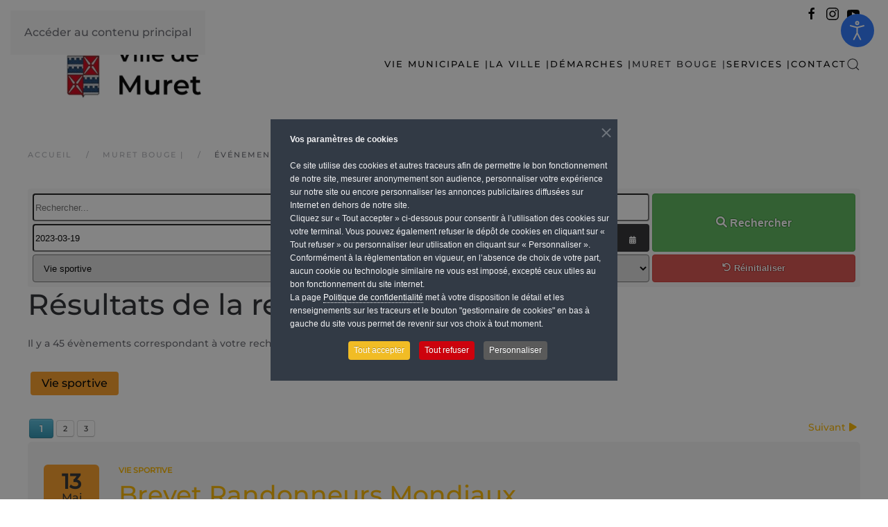

--- FILE ---
content_type: text/html; charset=utf-8
request_url: https://www.mairie-muret.fr/muret-bouge/evenements-agenda-ville-de-muret?filter_from=2023-03-19&filter_category=1
body_size: 18960
content:
<!DOCTYPE html>
<html lang="fr-fr" dir="ltr">
    <head>
        <meta name="viewport" content="width=device-width, initial-scale=1">
        <link rel="icon" href="/images/logo-ville-de-muret-favison.png" sizes="any">
                <link rel="apple-touch-icon" href="/images/logo-ville-de-muret-favison.png">
        <meta charset="utf-8">
	<meta name="rights" content="Ville de Muret">
	<meta name="description" content="Agenda de la ville de Muret : événements sportifs, culturels, municipaux">
	<title>Agenda de la ville de Muret</title>
	<link href="/muret-bouge/evenements-agenda-ville-de-muret?format=feed&amp;type=rss" rel="alternate" type="application/rss+xml" title="RSS 2.0">
	<link href="https://www.mairie-muret.fr/component/finder/search?format=opensearch&amp;Itemid=101" rel="search" title="OpenSearch Mairie de Muret | La ville qui respire |  Tél : 05 61 51 95 95" type="application/opensearchdescription+xml">
<link href="/media/system/css/fields/calendar.min.css?5da368" rel="stylesheet">
	<link href="/media/vendor/joomla-custom-elements/css/joomla-alert.min.css?0.4.1" rel="stylesheet">
	<link href="/media/system/css/joomla-fontawesome.min.css?4.5.33" rel="preload" as="style" onload="this.onload=null;this.rel='stylesheet'">
	<link href="/templates/yootheme/css/theme.9.css?1767302992" rel="stylesheet">
	<link href="/media/com_icagenda/icicons/style.css?3f0088" rel="stylesheet">
	<link href="/media/com_icagenda/css/icagenda.css?3f0088" rel="stylesheet">
	<link href="/media/com_icagenda/css/icagenda-front.css?3f0088" rel="stylesheet">
	<link href="/components/com_icagenda/themes/packs/default/css/default_component.css" rel="stylesheet">
	<link href="/media/com_icagenda/css/tipTip.css?3f0088" rel="stylesheet">
	<link href="/plugins/system/cookiespolicynotificationbar/assets/css/cpnb-style.min.css" rel="stylesheet" media="all">
	<link href="/plugins/system/cookiespolicynotificationbar/assets/css/balloon.min.css" rel="stylesheet" media="all">
	<link href="/plugins/system/djaccessibility/module/assets/css/accessibility.css?1.15" rel="stylesheet">
	<link href="https://fonts.googleapis.com/css2?family=Roboto:wght@400;700&amp;display=swap" rel="stylesheet">
	<style>
@media screen and (min-width:1201px){


}

@media screen and (min-width:769px) and (max-width:1200px){



.ic-filters-label {
	margin-bottom: 8px;
}
.ic-filters-label-title-2,
.ic-filters-label-title-3 {
	margin-bottom: -5px;
	height: 40px;
	line-height: 40px;
}
.ic-filters-btn-2 {
	height: 40px;
	line-height: 40px;
}
.ic-filters-controls {
	padding: 0;
}
.ic-search-submit,
.ic-search-reset {
	width: 50%;
}

}

@media screen and (min-width:481px) and (max-width:768px){



.ic-filters-label {
	margin-bottom: 8px;
}
.ic-filters-label-title-2,
.ic-filters-label-title-3 {
	margin-bottom: -5px;
	height: 40px;
	line-height: 40px;
}
.ic-filters-btn-2 {
	height: 40px;
	line-height: 40px;
}
.ic-filters-controls {
	padding: 0;
}
.ic-search-submit,
.ic-search-reset {
	width: 50%;
}

}

@media screen and (max-width:480px){



#icagenda .share {
	display:none;
}


.ic-label {
	width: 100%;
}
.ic-value {
	width: 100%;
}


.icagenda_form input,
.icagenda_form input[type="file"],
.icagenda_form .input-large,
.icagenda_form .input-xlarge,
.icagenda_form .input-xxlarge,
.icagenda_form .select-large,
.icagenda_form .select-xlarge,
.icagenda_form .select-xxlarge {
	width: 90%;
}
.icagenda_form .input-small {
	width: 90px;
}
.icagenda_form .select-small {
	width: 114px;
}
.icagenda_form .ic-date-input {
	width: auto;
}
.ic-captcha-label {
	display: none;
}


.ic-filters-label {
	margin-bottom: 8px;
}
.ic-filters-label-title-2,
.ic-filters-label-title-3 {
	margin-bottom: -5px;
	height: 40px;
	line-height: 40px;
}
.ic-filters-btn-2 {
	height: 40px;
	line-height: 40px;
}
.ic-filters-controls {
	padding: 0;
}
.ic-search-submit,
.ic-search-reset {
	width: 100%;
}
.ic-button-more > .ic-row1 {
	height: 40px;
}

}
</style>
	<style>

/* BEGIN: Cookies Policy Notification Bar - J! system plugin (Powered by: Web357.com) */
.cpnb-outer { border-color: rgba(32, 34, 38, 1); }
.cpnb-outer.cpnb-div-position-top { border-bottom-width: 1px; }
.cpnb-outer.cpnb-div-position-bottom { border-top-width: 1px; }
.cpnb-outer.cpnb-div-position-top-left, .cpnb-outer.cpnb-div-position-top-right, .cpnb-outer.cpnb-div-position-bottom-left, .cpnb-outer.cpnb-div-position-bottom-right { border-width: 1px; }
.cpnb-message { color: #f1f1f3; }
.cpnb-message a { color: #ffffff }
.cpnb-button, .cpnb-button-ok, .cpnb-m-enableAllButton { -webkit-border-radius: 4px; -moz-border-radius: 4px; border-radius: 4px; font-size: 12px; color: #ffffff; background-color: rgba(241, 188, 37, 1); }
.cpnb-button:hover, .cpnb-button:focus, .cpnb-button-ok:hover, .cpnb-button-ok:focus, .cpnb-m-enableAllButton:hover, .cpnb-m-enableAllButton:focus { color: #ffffff; background-color: rgba(196, 153, 24, 1); }
.cpnb-button-decline, .cpnb-button-delete, .cpnb-button-decline-modal, .cpnb-m-DeclineAllButton { color: #ffffff; background-color: rgba(205, 2, 13, 1); }
.cpnb-button-decline:hover, .cpnb-button-decline:focus, .cpnb-button-delete:hover, .cpnb-button-delete:focus, .cpnb-button-decline-modal:hover, .cpnb-button-decline-modal:focus, .cpnb-m-DeclineAllButton:hover, .cpnb-m-DeclineAllButton:focus { color: #ffffff; background-color: rgba(175, 38, 20, 1); }
.cpnb-button-cancel, .cpnb-button-reload, .cpnb-button-cancel-modal { color: #ffffff; background-color: rgba(90, 90, 90, 1); }
.cpnb-button-cancel:hover, .cpnb-button-cancel:focus, .cpnb-button-reload:hover, .cpnb-button-reload:focus, .cpnb-button-cancel-modal:hover, .cpnb-button-cancel-modal:focus { color: #ffffff; background-color: rgba(54, 54, 54, 1); }
.cpnb-button-settings, .cpnb-button-settings-modal { color: #ffffff; background-color: rgba(90, 90, 90, 1); }
.cpnb-button-settings:hover, .cpnb-button-settings:focus, .cpnb-button-settings-modal:hover, .cpnb-button-settings-modal:focus { color: #ffffff; background-color: rgba(54, 54, 54, 1); }
.cpnb-button-more-default, .cpnb-button-more-modal { color: #ffffff; background-color: rgba(123, 138, 139, 1); }
.cpnb-button-more-default:hover, .cpnb-button-more-modal:hover, .cpnb-button-more-default:focus, .cpnb-button-more-modal:focus { color: #ffffff; background-color: rgba(105, 118, 119, 1); }
.cpnb-m-SaveChangesButton { color: #ffffff; background-color: rgba(133, 199, 136, 1); }
.cpnb-m-SaveChangesButton:hover, .cpnb-m-SaveChangesButton:focus { color: #ffffff; background-color: rgba(96, 153, 100, 1); }
/* center alignment */
.cpnb-message { text-align: center; float: none; display: inline-block; }
.cpnb-buttons { display: inline-block; float: none; margin-left: 20px; }
@media (max-width: 1580px) {
  .cpnb-message { float: none; display: block; width: 100%; display: block; clear: both; margin-bottom: 15px; }
  .cpnb-buttons { float: none; display: block; width: 100%; clear: both; text-align: center; margin-top: 0; margin-left: 0; margin-bottom: 10px; right: 0; position: relative; }
}
@media only screen and (max-width: 600px) {
.cpnb-left-menu-toggle::after, .cpnb-left-menu-toggle-button {
content: "Catégories";
}
}
/* END: Cookies Policy Notification Bar - J! system plugin (Powered by: Web357.com) */
</style>
	<style>.djacc { font-family: Roboto, sans-serif; }</style>
	<style>.djacc--sticky.djacc-popup { margin: 20px 20px; }</style>
<script type="application/json" class="joomla-script-options new">{"joomla.jtext":{"SUNDAY":"Dimanche","MONDAY":"Lundi","TUESDAY":"Mardi","WEDNESDAY":"Mercredi","THURSDAY":"Jeudi","FRIDAY":"Vendredi","SATURDAY":"Samedi","SUN":"Dim","MON":"Lun","TUE":"Mar","WED":"Mer","THU":"Jeu","FRI":"Ven","SAT":"Sam","JANUARY":"Janvier","FEBRUARY":"Février","MARCH":"Mars","APRIL":"Avril","MAY":"Mai","JUNE":"Juin","JULY":"Juillet","AUGUST":"Août","SEPTEMBER":"Septembre","OCTOBER":"Octobre","NOVEMBER":"Novembre","DECEMBER":"Décembre","JANUARY_SHORT":"Jan","FEBRUARY_SHORT":"Fév","MARCH_SHORT":"Mar","APRIL_SHORT":"Avr","MAY_SHORT":"Mai","JUNE_SHORT":"Jui","JULY_SHORT":"Jul","AUGUST_SHORT":"Aoû","SEPTEMBER_SHORT":"Sep","OCTOBER_SHORT":"Oct","NOVEMBER_SHORT":"Nov","DECEMBER_SHORT":"Déc","JCLOSE":"Fermer","JCLEAR":"Effacer","JLIB_HTML_BEHAVIOR_TODAY":"Aujourd'hui","JLIB_HTML_BEHAVIOR_WK":"sem.","JLIB_HTML_BEHAVIOR_AM":"am","JLIB_HTML_BEHAVIOR_PM":"pm","JLIB_JS_AJAX_ERROR_OTHER":"Une erreur est survenue lors de la récupération des données JSON : code de statut HTTP %s .","JLIB_JS_AJAX_ERROR_PARSE":"Une erreur d'analyse s'est produite lors du traitement des données JSON suivantes :<br><code style=\"color:inherit;white-space:pre-wrap;padding:0;margin:0;border:0;background:inherit;\">%s<\/code>","ERROR":"Erreur","MESSAGE":"Message","NOTICE":"Annonce","WARNING":"Alerte","JOK":"OK","JOPEN":"Ouvrir"},"finder-search":{"url":"\/component\/finder\/?task=suggestions.suggest&amp;format=json&amp;tmpl=component&amp;Itemid=101"},"system.paths":{"root":"","rootFull":"https:\/\/www.mairie-muret.fr\/","base":"","baseFull":"https:\/\/www.mairie-muret.fr\/"},"csrf.token":"487622bbeac3c5d76de97bd594cff234"}</script>
	<script src="/media/system/js/core.min.js?a3d8f8"></script>
	<script src="/media/vendor/webcomponentsjs/js/webcomponents-bundle.min.js?2.8.0" nomodule defer></script>
	<script src="/media/system/js/joomla-hidden-mail.min.js?80d9c7" type="module"></script>
	<script src="/media/system/js/fields/calendar-locales/date/gregorian/date-helper.min.js?3f0088" defer></script>
	<script src="/media/system/js/fields/calendar.min.js?b3233a" defer></script>
	<script src="/media/vendor/bootstrap/js/alert.min.js?5.3.8" type="module"></script>
	<script src="/media/vendor/bootstrap/js/button.min.js?5.3.8" type="module"></script>
	<script src="/media/vendor/bootstrap/js/carousel.min.js?5.3.8" type="module"></script>
	<script src="/media/vendor/bootstrap/js/collapse.min.js?5.3.8" type="module"></script>
	<script src="/media/vendor/bootstrap/js/dropdown.min.js?5.3.8" type="module"></script>
	<script src="/media/vendor/bootstrap/js/modal.min.js?5.3.8" type="module"></script>
	<script src="/media/vendor/bootstrap/js/offcanvas.min.js?5.3.8" type="module"></script>
	<script src="/media/vendor/bootstrap/js/popover.min.js?5.3.8" type="module"></script>
	<script src="/media/vendor/bootstrap/js/scrollspy.min.js?5.3.8" type="module"></script>
	<script src="/media/vendor/bootstrap/js/tab.min.js?5.3.8" type="module"></script>
	<script src="/media/vendor/bootstrap/js/toast.min.js?5.3.8" type="module"></script>
	<script src="/media/vendor/jquery/js/jquery.min.js?3.7.1"></script>
	<script src="/media/legacy/js/jquery-noconflict.min.js?504da4"></script>
	<script src="/media/vendor/awesomplete/js/awesomplete.min.js?1.1.7" defer></script>
	<script src="/media/com_finder/js/finder.min.js?755761" type="module"></script>
	<script src="/media/system/js/messages.min.js?9a4811" type="module"></script>
	<script src="/templates/yootheme/vendor/assets/uikit/dist/js/uikit.min.js?4.5.33"></script>
	<script src="/templates/yootheme/vendor/assets/uikit/dist/js/uikit-icons-fuse.min.js?4.5.33"></script>
	<script src="/templates/yootheme/js/theme.js?4.5.33"></script>
	<script src="/media/com_icagenda/js/jquery.tipTip.js?3f0088"></script>
	<script src="/plugins/system/cookiespolicynotificationbar/assets/js/cookies-policy-notification-bar.min.js"></script>
	<script src="/plugins/system/djaccessibility/module/assets/js/accessibility.min.js?1.15"></script>
	<script>window.yootheme ||= {}; var $theme = yootheme.theme = {"i18n":{"close":{"label":"Fermer"},"totop":{"label":"Retour en haut"},"marker":{"label":"Ouvrir"},"navbarToggleIcon":{"label":"Ouvrir le Menu"},"paginationPrevious":{"label":"Page pr\u00e9c\u00e9dente"},"paginationNext":{"label":"Page suivante"},"searchIcon":{"toggle":"Ouvrir la recherche","submit":"Soumettre la recherche"},"slider":{"next":"Diapo suivante","previous":"Diapo pr\u00e9c\u00e9dente","slideX":"Diapositive %s","slideLabel":"%s sur %s"},"slideshow":{"next":"Diapo suivante","previous":"Diapo pr\u00e9c\u00e9dente","slideX":"Diapositive %s","slideLabel":"%s sur %s"},"lightboxPanel":{"next":"Diapo suivante","previous":"Diapo pr\u00e9c\u00e9dente","slideLabel":"%s sur %s","close":"Fermer"}}};</script>
	<script type="application/ld+json">{"@context":"https://schema.org","@type":"BreadcrumbList","itemListElement":[{"@type":"ListItem","position":1,"item":{"@type":"WebPage","@id":"index.php?Itemid=101","name":"Accueil"}},{"@type":"ListItem","position":2,"item":{"@type":"WebPage","@id":"#","name":"Muret bouge     |"}},{"@type":"ListItem","position":3,"item":{"name":"Événements &amp; Agenda"}}],"@id":"https://www.mairie-muret.fr/#/schema/BreadcrumbList/0"}</script>
	<script>	jQuery(document).ready(function($){
		$("#ic-toggle-filters").click(function(){
			$("#ic-more-filters").toggle("500",
				function(){
					if ($(this).is(":visible")) {
						$(".ic-filter-more-btn").removeClass("ic-inactive").addClass("ic-active");
						$(".ic-filter-more-btn > span").removeClass("iCicon-arrow-down").addClass("iCicon-arrow-up");
					} else {
						$(".ic-filter-more-btn").removeClass("ic-active").addClass("ic-inactive");
						$(".ic-filter-more-btn > span").removeClass("iCicon-arrow-up").addClass("iCicon-arrow-down");
					}
				}
			);
		});
	});
jQuery(document).ready(function($){
  $("#icagenda-list").submit(function() {
    $(this).find(":input:not([type=hidden])").filter(function(){ return !this.value; }).attr("disabled", "disabled");
    return true;
  });
  $("#icagenda-list").find(":input:not([type=hidden])").attr("disabled", false);
  $(".ic-filter-reset-btn").click(function(){
    $("#icagenda-list").find(":input:not([type=hidden])").val("");
    $("#icagenda-list").submit();
  });
});</script>
	<script>jQuery(function($){ $(".iCtip").tipTip({"activation":"hover","keepAlive":false,"maxWidth":"200px","edgeOffset":1,"defaultPosition":"top"}); });</script>
	<script>

// BEGIN: Cookies Policy Notification Bar - J! system plugin (Powered by: Web357.com)
var cpnb_config = {"w357_joomla_caching":0,"w357_position":"center","w357_show_close_x_icon":"1","w357_hide_after_time":"display_always","w357_duration":"60","w357_animate_duration":"1000","w357_limit":"0","w357_message":"\u003Cp align=\u0022left\u0022 style= \u0022font-weight: bold;\u0022\u003EVos paramètres de cookies\u003C\/p\u003E\u003Cbr\/\u003E\u003Cp align=\u0022left\u0022\u003ECe site utilise des cookies et autres traceurs afin de permettre le bon fonctionnement de notre site, mesurer anonymement son audience, personnaliser votre expérience sur notre site ou encore personnaliser les annonces publicitaires diffusées sur Internet en dehors de notre site. \u003Cbr\/\u003ECliquez sur « Tout accepter » ci-dessous pour consentir à l’utilisation des cookies sur votre terminal. Vous pouvez également refuser le dépôt de cookies en cliquant sur « Tout refuser » ou personnaliser leur utilisation en cliquant sur  « Personnaliser ». \u003Cbr\/\u003EConformément à la règlementation en vigueur, en l’absence de choix de votre part, aucun cookie ou technologie similaire ne vous est imposé, excepté ceux utiles au bon fonctionnement du site internet. \u003Cbr\/\u003ELa page \u003Ca href=\u0022\/politique-de-confidentialité\u0022\u003EPolitique de confidentialité\u003C\/a\u003E met à votre disposition le détail et les renseignements sur les traceurs et le bouton \u0022gestionnaire de cookies\u0022 en bas à gauche du site vous permet de revenir sur vos choix à tout moment.\u003C\/p\u003E","w357_display_ok_btn":"1","w357_buttonText":"Tout accepter","w357_display_decline_btn":"1","w357_buttonDeclineText":"Tout refuser","w357_display_cancel_btn":"0","w357_buttonCancelText":"Cancel","w357_display_settings_btn":"1","w357_buttonSettingsText":"Personnaliser","w357_buttonMoreText":"Finalités des cookies","w357_buttonMoreLink":"","w357_display_more_info_btn":"0","w357_fontColor":"#f1f1f3","w357_linkColor":"#ffffff","w357_fontSize":"12px","w357_backgroundColor":"rgba(50, 58, 69, 1)","w357_borderWidth":"1","w357_body_cover":"1","w357_overlay_state":"1","w357_overlay_color":"rgba(10, 10, 10, 0.5)","w357_height":"auto","w357_cookie_name":"cookiesDirective","w357_link_target":"_self","w357_popup_width":"800","w357_popup_height":"600","w357_customText":"\u003Ch1\u003EGestion des Cookies\u003C\/h1\u003E\r\n\u003Chr \/\u003E\r\n\u003Ch2 id=\u0022cookies\u0022\u003E1. Que sont les cookies ?\u003C\/h2\u003E\r\n\u003Cp\u003ELes « cookies » sont de petits fichiers de données qui sont stockés provisoirement ou de façon permanente par le serveur d’un site Internet sur votre ordinateur ou votre périphérique, par le biais du navigateur. Les cookies contiennent un code unique qui permet à votre navigateur de vous reconnaître pendant votre visite à ce site Internet (= un cookie de session), ou également lors d’une visite ultérieure, ou lors d’une utilisation ultérieure (= un cookie permanent). Les cookies permettent de simplifier, compléter et personnaliser l’utilisation d’un site Internet.\u003C\/p\u003E\r\n\u003Ch2\u003E2. Utilisation des cookies\u003C\/h2\u003E\r\n\u003Cp\u003ELes cookies qui peuvent être déposés par le site lors de votre navigation, ne comportent absolument aucun risque et sont juste destinés, principalement à :\u003C\/p\u003E\r\n\u003Cul\u003E\r\n\u003Cli\u003Eassurer le bon fonctionnement des différents scripts utilisés pour son codage,\u003C\/li\u003E\r\n\u003Cli\u003Eassurer l’affichage des bannières publicitaires,\u003C\/li\u003E\r\n\u003Cli\u003Eassurer son suivi via les outils fournis par Google Analytics,\u003C\/li\u003E\r\n\u003Cli\u003Eassurer le bon fonctionnement des boutons de partages sociaux.\u003C\/li\u003E\r\n\u003C\/ul\u003E\r\n\u003Ch3\u003E2.1. Cookies nécessaires\u003C\/h3\u003E\r\n\u003Cp\u003ECes cookies sont indispensables pour pouvoir visiter le site Internet, et en utiliser certains composants particuliers. Ces cookies vous permettent, par exemple, de naviguer entre les différents composants du site Internet, ou de compléter des formulaires. En outre, lorsque vous désirez vous connecter avec votre nom d’utilisateur au portail client par le biais du site Internet, les cookies sont nécessaires pour contrôler votre identité de façon sécurisée, avant de vous donner un accès à vos informations personnelles. Si vous refusez ces cookies, certains éléments du site Internet ne fonctionneront pas ou ne fonctionneront pas de façon optimale.\u003C\/p\u003E\r\n\u003Ch3\u003E2.2 Cookies fonctionnels\u003C\/h3\u003E\r\n\u003Cp\u003ELes cookies fonctionnels sont des cookies qui facilitent le fonctionnement du site Internet, qui le rendent plus convivial, et qui vous assurent une expérience de navigation plus personnalisée. Il s’agit, par exemple, de cookies qui retiennent votre choix de langue, de même que les cookies qui retiennent si vous avez déjà téléchargé certains documents, de sorte à ne pas vous soumettre à chaque fois à nouveau le même document.\u003C\/p\u003E\r\n\u003Ch3\u003E2.3 Cookies de performance\u003C\/h3\u003E\r\n\u003Cp\u003EIl s’agit de cookies qui ont pour objectif de collecter des informations sur la façon dont les visiteurs utilisent le site Internet, comme des informations sur les pages visitées ou le nombre de messages d’erreur affichés, afin d’analyser et d’optimiser l’utilisation du site Internet.\u003C\/p\u003E\r\n\u003Ch2\u003E3. Gestion des cookies\u003C\/h2\u003E\r\n\u003Cp\u003ELa configuration de votre navigateur vous autorise à refuser l’installation de cookies. Vous pouvez également supprimer, à tout moment, les cookies déjà installés sur votre ordinateur, ordinateur portable ou mobile.\u003C\/p\u003E\r\n\u003Ch2\u003E4. Durée des cookies\u003C\/h2\u003E\r\n\u003Cp\u003EPour en savoir plus sur la durée maximale de conservation des cookies, rendez-vous sur notre \u003Ca href=\u0022index.php?option=com_content\u0026view=article\u0026id=71:politique-de-confidentialite\u0026catid=2\u0022\u003Epolitique de confidentialité\u003C\/a\u003E.\u003C\/p\u003E","w357_more_info_btn_type":"custom_text","w357_blockCookies":"1","w357_autoAcceptAfterScrolling":"0","w357_numOfScrolledPixelsBeforeAutoAccept":"300","w357_reloadPageAfterAccept":"1","w357_enableConfirmationAlerts":"1","w357_enableConfirmationAlertsForAcceptBtn":0,"w357_enableConfirmationAlertsForDeclineBtn":1,"w357_enableConfirmationAlertsForDeleteBtn":1,"w357_confirm_allow_msg":"L\\\u0026#039;exécution de cette action activera tous les cookies mis en place par ce site Web. Êtes-vous sûr de vouloir activer tous les cookies sur ce site ?","w357_confirm_delete_msg":"L\\\u0026#039;exécution de cette action supprimera tous les cookies mis en place par ce site Web. Êtes-vous sûr de vouloir désactiver et supprimer tous les cookies de votre navigateur ?","w357_show_in_iframes":"1","w357_shortcode_is_enabled_on_this_page":0,"w357_base_url":"https:\/\/www.mairie-muret.fr\/","w357_base_ajax_url":"https:\/\/www.mairie-muret.fr\/","w357_current_url":"https:\/\/www.mairie-muret.fr\/muret-bouge\/evenements-agenda-ville-de-muret","w357_always_display":"0","w357_show_notification_bar":true,"w357_expiration_cookieSettings":"180","w357_expiration_cookieAccept":"180","w357_expiration_cookieDecline":"180","w357_expiration_cookieCancel":"3","w357_accept_button_class_notification_bar":"cpnb-accept-btn","w357_decline_button_class_notification_bar":"cpnb-decline-btn","w357_cancel_button_class_notification_bar":"cpnb-cancel-btn","w357_settings_button_class_notification_bar":"cpnb-settings-btn","w357_moreinfo_button_class_notification_bar":"cpnb-moreinfo-btn","w357_accept_button_class_notification_bar_modal_window":"cpnb-accept-btn-m","w357_decline_button_class_notification_bar_modal_window":"cpnb-decline-btn-m","w357_save_button_class_notification_bar_modal_window":"cpnb-save-btn-m","w357_buttons_ordering":"[\u0022ok\u0022,\u0022decline\u0022,\u0022cancel\u0022,\u0022settings\u0022,\u0022moreinfo\u0022]"};
// END: Cookies Policy Notification Bar - J! system plugin (Powered by: Web357.com)
</script>
	<script>

// BEGIN: Cookies Policy Notification Bar - J! system plugin (Powered by: Web357.com)
var cpnb_cookiesCategories = {"cookie_categories_group0":{"cookie_category_id":"required-cookies","cookie_category_name":"Cookies fonctionnels et d\u0027audience","cookie_category_description":"Les cookies fonctionnels sont des cookies qui facilitent le fonctionnement du site Internet, et le rendent plus convivial. Ils ne recueillent pas de données à caractère personnel, ils vous assurent une expérience de navigation plus agréable. \r\nLes cookies d’audience de Matomo Analytics collectent des informations et génèrent des rapports d\u0027analyses sur les statistiques d’utilisation de ce site. Les données et les informations de navigation sont recueillies de façon anonymisées conformément aux directives de la CNIL. Nous respectons le paramètre DoNotTrack (ne pas pister\/suivre) éventuel de votre navigateur et vous donnons la possibilité de désactiver le suivi anonyme totalement si vous le souhaitez dans notre page de politique de confidentialité.","cookie_category_checked_by_default":"2","cookie_category_status":"1"},"cookie_categories_group1":{"cookie_category_id":"analytical-cookies","cookie_category_name":"Cookies tiers","cookie_category_description":"Les cookies « tiers » sont les cookies déposés sur des domaines différents de celui du site principal, généralement gérés par des tiers qui ont été interrogés par le site visité et non par l’internaute lui-même : ces cookies peuvent aussi être nécessaires au bon fonctionnement du site mais ils servent majoritairement à permettre au tiers de voir quelles pages ont été visitées sur le site en question par un utilisateur et de collecter des informations sur lui notamment à des fins publicitaires. Nos seuls cookies tiers sont ceux de Facebook.","cookie_category_checked_by_default":"1","cookie_category_status":"1"}};
// END: Cookies Policy Notification Bar - J! system plugin (Powered by: Web357.com)
</script>
	<script>

// BEGIN: Cookies Policy Notification Bar - J! system plugin (Powered by: Web357.com)
var cpnb_manager = {"w357_m_modalState":"1","w357_m_floatButtonState":"1","w357_m_floatButtonPosition":"bottom_left","w357_m_HashLink":"cookies","w357_m_modal_menuItemSelectedBgColor":"rgba(200, 200, 200, 1)","w357_m_saveChangesButtonColorAfterChange":"rgba(13, 92, 45, 1)","w357_m_floatButtonIconSrc":"https:\/\/www.mairie-muret.fr\/plugins\/system\/cookiespolicynotificationbar\/assets\/icons\/cpnb-cookies-manager-icon-1-64x64.png","w357_m_FloatButtonIconType":"image","w357_m_FloatButtonIconFontAwesomeName":"fas fa-cookie-bite","w357_m_FloatButtonIconFontAwesomeSize":"fa-lg","w357_m_FloatButtonIconFontAwesomeColor":"rgba(61, 47, 44, 0.84)","w357_m_FloatButtonIconUikitName":"cog","w357_m_FloatButtonIconUikitSize":"1","w357_m_FloatButtonIconUikitColor":"rgba(61, 47, 44, 0.84)","w357_m_floatButtonText":"Gestionnaire de cookies","w357_m_modalHeadingText":"Gestion de cookies avancée","w357_m_checkboxText":"Activé","w357_m_lockedText":"(Locked)","w357_m_EnableAllButtonText":"Autoriser tous les cookies","w357_m_DeclineAllButtonText":"Refuser tous les cookies","w357_m_SaveChangesButtonText":"Enregistrer mes préférences","w357_m_confirmationAlertRequiredCookies":"Ces cookies sont strictement nécessaires pour ce site web. Vous ne pouvez pas désactiver cette catégorie de cookies. Merci de votre compréhension !"};
// END: Cookies Policy Notification Bar - J! system plugin (Powered by: Web357.com)
</script>
	<script>new DJAccessibility( {"cms":"joomla","yootheme":true,"position":"sticky","mobile_position":"sticky","layout":"popup","mobile_layout":"popup","align_position_popup":"top right","align_position_toolbar":"top center","align_mobile_position":"bottom right","breakpoint":"767","direction":"top left","space":"true","version":"dmVyc2lvbnBybw==","speech_pitch":"1","speech_rate":"1","speech_volume":"1","ajax_url":"?option=com_ajax&plugin=Djaccessibility&format=raw"} )</script>
	<script src="https://publiact.fr/files/public/integration/script.js" defer></script>

    
<!-- BEGIN: Facebook -->
<script>
  !function(f,b,e,v,n,t,s)
  {if(f.fbq)return;n=f.fbq=function(){n.callMethod?
  n.callMethod.apply(n,arguments):n.queue.push(arguments)};
  if(!f._fbq)f._fbq=n;n.push=n;n.loaded=!0;n.version='2.0';
  n.queue=[];t=b.createElement(e);t.async=!0;
  t.src=v;s=b.getElementsByTagName(e)[0];
  s.parentNode.insertBefore(t,s)}(window, document,'script',
  'https://connect.facebook.net/en_US/fbevents.js');
  fbq('init', '{2481059428806935}');
  fbq('track', 'PageView');
</script>
<noscript>
  <img height="1" width="1" style="display:none" 
       src="https://www.facebook.com/tr?id={2481059428806935}&ev=PageView&noscript=1"/>
</noscript>
<!-- End Facebook Pixel Code -->
<!-- END: Facebook -->

<!-- BEGIN: Matomo -->
<!-- Matomo -->
<script>
  var _paq = window._paq = window._paq || [];
  /* tracker methods like "setCustomDimension" should be called before "trackPageView" */
  _paq.push(['trackPageView']);
  _paq.push(['enableLinkTracking']);
  (function() {
    var u="//stat.mairie-muret.fr/";
    _paq.push(['setTrackerUrl', u+'matomo.php']);
    _paq.push(['setSiteId', '1']);
    var d=document, g=d.createElement('script'), s=d.getElementsByTagName('script')[0];
    g.async=true; g.src=u+'matomo.js'; s.parentNode.insertBefore(g,s);
  })();
</script>
<!-- End Matomo Code -->
<!-- END: Matomo -->
</head>
    <body class=""><section class="djacc djacc-container djacc-popup djacc--hidden djacc--dark djacc--top-right">
			<button class="djacc__openbtn djacc__openbtn--default" aria-label="Ouvrir les outils d'accessibilité" title="Ouvrir les outils d'accessibilité">
			<svg xmlns="http://www.w3.org/2000/svg" width="48" height="48" viewBox="0 0 48 48">
				<path d="M1480.443,27.01l-3.891-7.51-3.89,7.51a1,1,0,0,1-.89.54,1.073,1.073,0,0,1-.46-.11,1,1,0,0,1-.43-1.35l4.67-9V10.21l-8.81-2.34a1,1,0,1,1,.51-1.93l9.3,2.47,9.3-2.47a1,1,0,0,1,.509,1.93l-8.81,2.34V17.09l4.66,9a1,1,0,1,1-1.769.92ZM1473.583,3a3,3,0,1,1,3,3A3,3,0,0,1,1473.583,3Zm2,0a1,1,0,1,0,1-1A1,1,0,0,0,1475.583,3Z" transform="translate(-1453 10.217)" fill="#fff"/>
			</svg>
		</button>
		<div class="djacc__panel">
		<div class="djacc__header">
			<p class="djacc__title">Outils d'accessibilité</p>
			<button class="djacc__reset" aria-label="Réinitialisation" title="Réinitialisation">
				<svg xmlns="http://www.w3.org/2000/svg" width="18" height="18" viewBox="0 0 18 18">
					<path d="M9,18a.75.75,0,0,1,0-1.5,7.5,7.5,0,1,0,0-15A7.531,7.531,0,0,0,2.507,5.25H3.75a.75.75,0,0,1,0,1.5h-3A.75.75,0,0,1,0,6V3A.75.75,0,0,1,1.5,3V4.019A9.089,9.089,0,0,1,2.636,2.636,9,9,0,0,1,15.364,15.365,8.94,8.94,0,0,1,9,18Z" fill="#fff"/>
				</svg>
			</button>
			<button class="djacc__close" aria-label="Fermer les outils d'accessibilité" title="Fermer les outils d'accessibilité">
				<svg xmlns="http://www.w3.org/2000/svg" width="14.828" height="14.828" viewBox="0 0 14.828 14.828">
					<g transform="translate(-1842.883 -1004.883)">
						<line x2="12" y2="12" transform="translate(1844.297 1006.297)" fill="none" stroke="#fff" stroke-linecap="round" stroke-width="2"/>
						<line x1="12" y2="12" transform="translate(1844.297 1006.297)" fill="none" stroke="#fff" stroke-linecap="round" stroke-width="2"/>
					</g>
				</svg>
			</button>
		</div>
		<ul class="djacc__list">
			<li class="djacc__item djacc__item--contrast">
				<button class="djacc__btn djacc__btn--invert-colors" title="Couleurs inversées">
					<svg xmlns="http://www.w3.org/2000/svg" width="24" height="24" viewBox="0 0 24 24">
						<g fill="none" stroke="#fff" stroke-width="2">
							<circle cx="12" cy="12" r="12" stroke="none"/>
							<circle cx="12" cy="12" r="11" fill="none"/>
						</g>
						<path d="M0,12A12,12,0,0,1,12,0V24A12,12,0,0,1,0,12Z" fill="#fff"/>
					</svg>
					<span class="djacc_btn-label">Couleurs inversées</span>
				</button>
			</li>
			<li class="djacc__item djacc__item--contrast">
				<button class="djacc__btn djacc__btn--monochrome" title="Monochrome">
					<svg xmlns="http://www.w3.org/2000/svg" width="24" height="24" viewBox="0 0 24 24">
						<g fill="none" stroke="#fff" stroke-width="2">
							<circle cx="12" cy="12" r="12" stroke="none"/>
							<circle cx="12" cy="12" r="11" fill="none"/>
						</g>
						<line y2="21" transform="translate(12 1.5)" fill="none" stroke="#fff" stroke-linecap="round" stroke-width="2"/>
						<path d="M5.853,7.267a12.041,12.041,0,0,1,1.625-1.2l6.3,6.3v2.829Z" transform="translate(-0.778 -4.278)" fill="#fff"/>
						<path d="M3.2,6.333A12.006,12.006,0,0,1,4.314,4.622l9.464,9.464v2.829Z" transform="translate(-0.778)" fill="#fff"/>
						<path d="M1.823,10.959a11.953,11.953,0,0,1,.45-2.378l11.506,11.5v2.829Z" transform="translate(-0.778)" fill="#fff"/>
					</svg>
					<span class="djacc_btn-label">Monochrome</span>
				</button>
			</li>
			<li class="djacc__item djacc__item--contrast">
				<button class="djacc__btn djacc__btn--dark-contrast" title="	Contraste sombre">
					<svg xmlns="http://www.w3.org/2000/svg" width="24" height="24" viewBox="0 0 24 24">
						<path d="M12,27A12,12,0,0,1,9.638,3.232a10,10,0,0,0,14.13,14.13A12,12,0,0,1,12,27Z" transform="translate(0 -3.232)" fill="#fff"/>
					</svg>
					<span class="djacc_btn-label">	Contraste sombre</span>
				</button>
			</li>
			<li class="djacc__item djacc__item--contrast">
				<button class="djacc__btn djacc__btn--light-contrast" title="Contraste clair">
					<svg xmlns="http://www.w3.org/2000/svg" width="24" height="24" viewBox="0 0 32 32">
						<g transform="translate(7 7)" fill="none" stroke="#fff" stroke-width="2">
							<circle cx="9" cy="9" r="9" stroke="none"/>
							<circle cx="9" cy="9" r="8" fill="none"/>
						</g>
						<rect width="2" height="5" rx="1" transform="translate(15)" fill="#fff"/>
						<rect width="2" height="5" rx="1" transform="translate(26.607 3.979) rotate(45)" fill="#fff"/>
						<rect width="2" height="5" rx="1" transform="translate(32 15) rotate(90)" fill="#fff"/>
						<rect width="2" height="5" rx="1" transform="translate(28.021 26.607) rotate(135)" fill="#fff"/>
						<rect width="2" height="5" rx="1" transform="translate(15 27)" fill="#fff"/>
						<rect width="2" height="5" rx="1" transform="translate(7.515 23.071) rotate(45)" fill="#fff"/>
						<rect width="2" height="5" rx="1" transform="translate(5 15) rotate(90)" fill="#fff"/>
						<rect width="2" height="5" rx="1" transform="translate(8.929 7.515) rotate(135)" fill="#fff"/>
					</svg>
					<span class="djacc_btn-label">Contraste clair</span>
				</button>
			</li>
			
			<li class="djacc__item djacc__item--contrast">
				<button class="djacc__btn djacc__btn--low-saturation" title="Faible saturation">
					<svg xmlns="http://www.w3.org/2000/svg" width="24" height="24" viewBox="0 0 24 24">
						<g fill="none" stroke="#fff" stroke-width="2">
							<circle cx="12" cy="12" r="12" stroke="none"/>
							<circle cx="12" cy="12" r="11" fill="none"/>
						</g>
						<path d="M0,12A12,12,0,0,1,6,1.6V22.394A12,12,0,0,1,0,12Z" transform="translate(0 24) rotate(-90)" fill="#fff"/>
					</svg>
					<span class="djacc_btn-label">Faible saturation</span>
				</button>
			</li>
			<li class="djacc__item djacc__item--contrast">
				<button class="djacc__btn djacc__btn--high-saturation" title="Forte saturation">
					<svg xmlns="http://www.w3.org/2000/svg" width="24" height="24" viewBox="0 0 24 24">
						<g fill="none" stroke="#fff" stroke-width="2">
							<circle cx="12" cy="12" r="12" stroke="none"/>
							<circle cx="12" cy="12" r="11" fill="none"/>
						</g>
						<path d="M0,12A12.006,12.006,0,0,1,17,1.088V22.911A12.006,12.006,0,0,1,0,12Z" transform="translate(0 24) rotate(-90)" fill="#fff"/>
					</svg>
					<span class="djacc_btn-label">Forte saturation</span>
				</button>
			</li>
			<li class="djacc__item">
				<button class="djacc__btn djacc__btn--highlight-links" title="Montrer les liens">
					<svg xmlns="http://www.w3.org/2000/svg" width="24" height="24" viewBox="0 0 24 24">
						<rect width="24" height="24" fill="none"/>
						<path d="M3.535,21.92a5.005,5.005,0,0,1,0-7.071L6.364,12.02a1,1,0,0,1,1.415,1.413L4.95,16.263a3,3,0,0,0,4.243,4.243l2.828-2.828h0a1,1,0,1,1,1.414,1.415L10.607,21.92a5,5,0,0,1-7.072,0Zm2.829-2.828a1,1,0,0,1,0-1.415L17.678,6.364a1,1,0,1,1,1.415,1.414L7.779,19.092a1,1,0,0,1-1.415,0Zm11.314-5.657a1,1,0,0,1,0-1.413l2.829-2.829A3,3,0,1,0,16.263,4.95L13.436,7.777h0a1,1,0,0,1-1.414-1.414l2.828-2.829a5,5,0,1,1,7.071,7.071l-2.828,2.828a1,1,0,0,1-1.415,0Z" transform="translate(-0.728 -0.728)" fill="#fff"/>
					</svg>
					<span class="djacc_btn-label">Montrer les liens</span>
				</button>
			</li>
			<li class="djacc__item">
				<button class="djacc__btn djacc__btn--highlight-titles" title="Montrer les titres">
					<svg xmlns="http://www.w3.org/2000/svg" width="24" height="24" viewBox="0 0 24 24">
						<rect width="2" height="14" rx="1" transform="translate(5 5)" fill="#fff"/>
						<rect width="2" height="14" rx="1" transform="translate(10 5)" fill="#fff"/>
						<rect width="2" height="14" rx="1" transform="translate(17 5)" fill="#fff"/>
						<rect width="2" height="7" rx="1" transform="translate(12 11) rotate(90)" fill="#fff"/>
						<rect width="2" height="5" rx="1" transform="translate(19 5) rotate(90)" fill="#fff"/>
						<g fill="none" stroke="#fff" stroke-width="2">
							<rect width="24" height="24" rx="4" stroke="none"/>
							<rect x="1" y="1" width="22" height="22" rx="3" fill="none"/>
						</g>
					</svg>
					<span class="djacc_btn-label">Montrer les titres</span>
				</button>
			</li>
			<li class="djacc__item">
				<button class="djacc__btn djacc__btn--screen-reader" title="	Lire l'écran">
					<svg xmlns="http://www.w3.org/2000/svg" width="24" height="24" viewBox="0 0 24 24">
						<g fill="none" stroke="#fff" stroke-width="2">
							<circle cx="12" cy="12" r="12" stroke="none"/>
							<circle cx="12" cy="12" r="11" fill="none"/>
						</g>
						<path d="M2907.964,170h1.91l1.369-2.584,2.951,8.363,2.5-11.585L2919,170h2.132" transform="translate(-2902.548 -158)" fill="none" stroke="#fff" stroke-linecap="round" stroke-linejoin="round" stroke-width="2"/>
					</svg>
					<span class="djacc_btn-label">	Lire l'écran</span>
				</button>
			</li>
			<li class="djacc__item">
				<button class="djacc__btn djacc__btn--read-mode" title="Mode lecture seule" data-label="Disable Read mode">
					<svg xmlns="http://www.w3.org/2000/svg" width="24" height="24" viewBox="0 0 24 24">
						<g fill="none" stroke="#fff" stroke-width="2">
							<rect width="24" height="24" rx="4" stroke="none"/>
							<rect x="1" y="1" width="22" height="22" rx="3" fill="none"/>
						</g>
						<rect width="14" height="2" rx="1" transform="translate(5 7)" fill="#fff"/>
						<rect width="14" height="2" rx="1" transform="translate(5 11)" fill="#fff"/>
						<rect width="7" height="2" rx="1" transform="translate(5 15)" fill="#fff"/>
					</svg>
					<span class="djacc_btn-label">Mode lecture seule</span>
				</button>
			</li>
			<li class="djacc__item djacc__item--full">
				<span class="djacc__arrows djacc__arrows--zoom">
					<span class="djacc__label">Echelle</span>
					<span class="djacc__bar"></span>
					<span class="djacc__size">100<span class="djacc__percent">%</span></span>
					<button class="djacc__dec" aria-label="Diminuer la taille du contenu" title="Diminuer la taille du contenu">
						<svg xmlns="http://www.w3.org/2000/svg" width="10" height="2" viewBox="0 0 10 2">
							<g transform="translate(1 1)">
								<line x1="8" fill="none" stroke="#fff" stroke-linecap="round" stroke-width="2"/>
							</g>
						</svg>
					</button>
					<button class="djacc__inc" aria-label="Augmenter la taille du contenu" title="Augmenter la taille du contenu">
						<svg xmlns="http://www.w3.org/2000/svg" width="10" height="10" viewBox="0 0 10 10">
							<g transform="translate(1 1)">
								<line y2="8" transform="translate(4)" fill="none" stroke="#fff" stroke-linecap="round" stroke-width="2"/>
								<line x1="8" transform="translate(0 4)" fill="none" stroke="#fff" stroke-linecap="round" stroke-width="2"/>
							</g>
						</svg>
					</button>
				</span>
			</li>
			<li class="djacc__item djacc__item--full">
				<span class="djacc__arrows djacc__arrows--font-size">
					<span class="djacc__label">Taille de police</span>
					<span class="djacc__bar"></span>
					<span class="djacc__size">100<span class="djacc__percent">%</span></span>
					<button class="djacc__dec" aria-label="Diminution de la taille de la police" title="Diminution de la taille de la police">
						<svg xmlns="http://www.w3.org/2000/svg" width="10" height="2" viewBox="0 0 10 2">
							<g transform="translate(1 1)">
								<line x1="8" fill="none" stroke="#fff" stroke-linecap="round" stroke-width="2"/>
							</g>
						</svg>
					</button>
					<button class="djacc__inc" aria-label="Augmenter la taille de la police" title="Augmenter la taille de la police">
						<svg xmlns="http://www.w3.org/2000/svg" width="10" height="10" viewBox="0 0 10 10">
							<g transform="translate(1 1)">
								<line y2="8" transform="translate(4)" fill="none" stroke="#fff" stroke-linecap="round" stroke-width="2"/>
								<line x1="8" transform="translate(0 4)" fill="none" stroke="#fff" stroke-linecap="round" stroke-width="2"/>
							</g>
						</svg>
					</button>
				</span>
			</li>
			<li class="djacc__item djacc__item--full">
				<span class="djacc__arrows djacc__arrows--line-height">
					<span class="djacc__label">Hauteur de ligne</span>
					<span class="djacc__bar"></span>
					<span class="djacc__size">100<span class="djacc__percent">%</span></span>
					<button class="djacc__dec" aria-label="Diminuer la hauteur de la ligne" title="Diminuer la hauteur de la ligne">
						<svg xmlns="http://www.w3.org/2000/svg" width="10" height="2" viewBox="0 0 10 2">
							<g transform="translate(1 1)">
								<line x1="8" fill="none" stroke="#fff" stroke-linecap="round" stroke-width="2"/>
							</g>
						</svg>
					</button>
					<button class="djacc__inc" aria-label="Augmenter la hauteur des lignes" title="Augmenter la hauteur des lignes">
						<svg xmlns="http://www.w3.org/2000/svg" width="10" height="10" viewBox="0 0 10 10">
							<g transform="translate(1 1)">
								<line y2="8" transform="translate(4)" fill="none" stroke="#fff" stroke-linecap="round" stroke-width="2"/>
								<line x1="8" transform="translate(0 4)" fill="none" stroke="#fff" stroke-linecap="round" stroke-width="2"/>
							</g>
						</svg>
					</button>
				</span>
			</li>
			<li class="djacc__item djacc__item--full">
				<span class="djacc__arrows djacc__arrows--letter-spacing">
					<span class="djacc__label">Espacement</span>
					<span class="djacc__bar"></span>
					<span class="djacc__size">100<span class="djacc__percent">%</span></span>
					<button class="djacc__dec" aria-label="Diminuer l'espacement entre les lettres" title="Diminuer l'espacement entre les lettres">
						<svg xmlns="http://www.w3.org/2000/svg" width="10" height="2" viewBox="0 0 10 2">
							<g transform="translate(1 1)">
								<line x1="8" fill="none" stroke="#fff" stroke-linecap="round" stroke-width="2"/>
							</g>
						</svg>
					</button>
					<button class="djacc__inc" aria-label="Augmente l'espace entre les lettres" title="Augmente l'espace entre les lettres">
						<svg xmlns="http://www.w3.org/2000/svg" width="10" height="10" viewBox="0 0 10 10">
							<g transform="translate(1 1)">
								<line y2="8" transform="translate(4)" fill="none" stroke="#fff" stroke-linecap="round" stroke-width="2"/>
								<line x1="8" transform="translate(0 4)" fill="none" stroke="#fff" stroke-linecap="round" stroke-width="2"/>
							</g>
						</svg>
					</button>
				</span>
			</li>
					</ul>
			</div>
</section>

        <div class="uk-hidden-visually uk-notification uk-notification-top-left uk-width-auto">
            <div class="uk-notification-message">
                <a href="#tm-main" class="uk-link-reset">Accéder au contenu principal</a>
            </div>
        </div>

                <div class="tm-page-container uk-clearfix">

            
            
        
        
        <div class="tm-page uk-margin-auto tm-page-margin-bottom">

                        


<header class="tm-header-mobile uk-hidden@m">


    
        <div class="uk-navbar-container">

            <div class="uk-container uk-container-expand">
                <nav class="uk-navbar" uk-navbar="{&quot;align&quot;:&quot;left&quot;,&quot;container&quot;:&quot;.tm-header-mobile&quot;,&quot;boundary&quot;:&quot;.tm-header-mobile .uk-navbar-container&quot;}">

                                        <div class="uk-navbar-left ">

                        
                                                    <a uk-toggle href="#tm-dialog-mobile" class="uk-navbar-toggle">

        
        <div uk-navbar-toggle-icon></div>

        
    </a>
                        
                        
                    </div>
                    
                                        <div class="uk-navbar-center">

                                                    <a href="https://www.mairie-muret.fr/" aria-label="Retour Accueil" class="uk-logo uk-navbar-item">
    <picture>
<source type="image/webp" srcset="/templates/yootheme/cache/4b/logo-villemuret-4b8a1726.webp 250w, /templates/yootheme/cache/11/logo-villemuret-11e4d0b3.webp 295w" sizes="(min-width: 250px) 250px">
<img alt loading="eager" src="/templates/yootheme/cache/84/logo-villemuret-84126827.png" width="250" height="105">
</picture></a>
                        
                        
                    </div>
                    
                    
                </nav>
            </div>

        </div>

    



        <div id="tm-dialog-mobile" uk-offcanvas="container: true; overlay: true" mode="slide">
        <div class="uk-offcanvas-bar uk-flex uk-flex-column">

                        <button class="uk-offcanvas-close uk-close-large" type="button" uk-close uk-toggle="cls: uk-close-large; mode: media; media: @s"></button>
            
                        <div class="uk-margin-auto-bottom">
                
<div class="uk-grid uk-child-width-1-1" uk-grid>    <div>
<div class="uk-panel" id="module-menu-dialog-mobile">

    
    
<ul class="uk-nav uk-nav-default uk-nav-accordion" uk-nav="targets: &gt; .js-accordion" uk-scrollspy-nav="closest: li; scroll: true;">
    
	<li class="item-137 uk-parent"><a href="/vie-municipale">Vie municipale     | <span uk-nav-parent-icon></span></a>
	<ul class="uk-nav-sub">

		<li class="item-311"><a href="/vie-municipale/le-maire-et-les-élus">Le Maire et les Élus</a></li>
		<li class="item-138"><a href="/vie-municipale/conseil-municipal">Conseil Municipal</a></li>
		<li class="item-312"><a href="/vie-municipale/actes-administratifs">Actes Administratifs</a></li>
		<li class="item-313"><a href="/vie-municipale/les-conseils-citoyens">Les Conseils Citoyens</a></li>
		<li class="item-139"><a href="/vie-municipale/budget-municipal">Budget Municipal</a></li>
		<li class="item-142"><a href="/vie-municipale/enquêtes-publiques">Enquêtes publiques</a></li>
		<li class="item-314"><a href="/vie-municipale/marchés-publics">Marchés Publics</a></li>
		<li class="item-2537"><a href="/vie-municipale/la-ville-recrute">La Ville Recrute</a></li></ul></li>
	<li class="item-321 js-accordion uk-parent"><a href>La Ville     | <span uk-nav-parent-icon></span></a>
	<ul class="uk-nav-sub">

		<li class="item-207"><a href="/la-ville-de-muret/mon-quotidien">Mon quotidien</a></li>
		<li class="item-315"><a href="/la-ville-de-muret/education-ecoles">Éducation, écoles</a></li>
		<li class="item-307"><a href="/la-ville-de-muret/vie-economique">Vie economique</a></li>
		<li class="item-316"><a href="/la-ville-de-muret/les-grands-projets">Les grands projets</a></li>
		<li class="item-323"><a href="/la-ville-de-muret/action-sociale">Action sociale</a></li>
		<li class="item-208"><a href="/la-ville-de-muret/decouvrir-la-ville-tourisme-muret">Découvrir la ville</a></li></ul></li>
	<li class="item-115 uk-parent"><a href="#">Démarches     | <span uk-nav-parent-icon></span></a>
	<ul class="uk-nav-sub">

		<li class="item-252 uk-parent"><a href>Formalités administratives :</a>
		<ul>

			<li class="item-155"><a href="/demarches/formalites-administratives/etat-civil">État civil</a></li>
			<li class="item-156"><a href="/demarches/formalites-administratives/rdv-cni-passeports">RDV CNI &amp; Passeports</a></li>
			<li class="item-157"><a href="/demarches/formalites-administratives/mariages">Mariages &amp; PACS</a></li>
			<li class="item-296"><a href="/demarches/formalites-administratives/listes-electorales">Listes électorales</a></li>
			<li class="item-641"><a href="/demarches/formalites-administratives/législation-de-signature">Légalisation de signature</a></li>
			<li class="item-642"><a href="/demarches/formalites-administratives/recensement-militaire">Recensement militaire</a></li>
			<li class="item-2180"><a href="/demarches/formalites-administratives/taxe-de-séjour">Taxe de séjour</a></li>
			<li class="item-2181"><a href="/demarches/formalites-administratives/meublés-de-tourisme">Meublés de tourisme</a></li></ul></li>
		<li class="item-822 uk-parent"><a href>Occupation du domaine public</a>
		<ul>

			<li class="item-823"><a href="/demarches/occupation-du-domaine-public/permission-de-voirie">Permission de voirie</a></li>
			<li class="item-824"><a href="/demarches/occupation-du-domaine-public/arrêtés-de-circulation">Arrêtés de circulation</a></li>
			<li class="item-825"><a href="/demarches/occupation-du-domaine-public/reglement-de-voirie">Réglement de voirie</a></li>
			<li class="item-826"><a href="/demarches/occupation-du-domaine-public/installation-de-grue">Installation de grue</a></li></ul></li>
		<li class="item-158"><a href="/demarches/inscription-ecole">Inscription école</a></li>
		<li class="item-159"><a href="/demarches/urbanisme">Urbanisme</a></li>
		<li class="item-160"><a href="https://eaudemuret.mairie-muret.fr/#/connexion" target="_blank">Eau</a></li>
		<li class="item-161"><a href="/demarches/salles-municipales">Salles municipales</a></li></ul></li>
	<li class="item-116 uk-active uk-parent"><a href="#">Muret bouge     | <span uk-nav-parent-icon></span></a>
	<ul class="uk-nav-sub">

		<li class="item-144"><a href="/muret-bouge/actualites-et-projets-ville-de-muret">Actualités</a></li>
		<li class="item-204 uk-active"><a href="/muret-bouge/evenements-agenda-ville-de-muret">Événements &amp; Agenda</a></li>
		<li class="item-183"><a href="/muret-bouge/vie-culturelle">Vie culturelle</a></li>
		<li class="item-198"><a href="/muret-bouge/vie-sportive">Vie sportive</a></li>
		<li class="item-322"><a href="/muret-bouge/espaces-agora">Espaces Agora</a></li>
		<li class="item-182"><a href="/muret-bouge/annuaire-des-associations?id=48">Associations</a></li>
		<li class="item-1599"><a href="https://horizon.mairie-muret.fr/" target="_blank">Salle Horizon Pyrénées</a></li>
		<li class="item-2062"><a href="https://tourisme.agglo-muretain.fr/" target="_blank" title="Tourisme en Muretain" rel="external">TOURISME </a></li></ul></li>
	<li class="item-320 js-accordion uk-parent"><a href>Services     | <span uk-nav-parent-icon></span></a>
	<ul class="uk-nav-sub">

		<li class="item-117 uk-parent"><a href="/services/annuaire?id=93">ANNUAIRE</a>
		<ul>

			<li class="item-297"><a href="/services/annuaire/services-municipaux">Services municipaux</a></li>
			<li class="item-298"><a href="/services/annuaire/services-publics">Services publics</a></li>
			<li class="item-301"><a href="/services/annuaire/lieux-d-art-et-de-culture">Lieux art &amp; culture</a></li>
			<li class="item-302"><a href="/services/annuaire/structures-sportives">Structures sportives</a></li>
			<li class="item-303"><a href="/services/annuaire/formation">Formation</a></li></ul></li></ul></li>
	<li class="item-118"><a href="/contact">Contact</a></li></ul>

</div>
</div>    <div>
<div class="uk-panel" id="module-tm-4">

    
    

    <form id="search-tm-4" action="/component/finder/search?Itemid=101" method="get" role="search" class="uk-search js-finder-searchform uk-search-default uk-width-1-1"><span uk-search-icon></span><input name="q" class="js-finder-search-query uk-search-input" placeholder="Rechercher" required aria-label="Rechercher" type="search"><input type="hidden" name="Itemid" value="101"></form>
    

</div>
</div>    <div>
<div class="uk-panel" id="module-tm-6">

    
    <ul class="uk-grid uk-flex-inline uk-flex-middle uk-flex-nowrap uk-grid-small">                    <li><a href="https://www.facebook.com/Muret31/" class="uk-preserve-width uk-icon-link" rel="noreferrer" target="_blank"><span uk-icon="icon: facebook;"></span></a></li>
                    <li><a href="https://twitter.com/muretmaville?lang=fr" class="uk-preserve-width uk-icon-link" rel="noreferrer" target="_blank"><span uk-icon="icon: twitter;"></span></a></li>
                    <li><a href="https://www.instagram.com/villedemuret/?hl=fr" class="uk-preserve-width uk-icon-link" rel="noreferrer" target="_blank"><span uk-icon="icon: instagram;"></span></a></li>
                    <li><a href="https://www.youtube.com/channel/UCKIKCOXKRP0Qz2Z_-zvpBEA" class="uk-preserve-width uk-icon-link" rel="noreferrer" target="_blank"><span uk-icon="icon: youtube;"></span></a></li>
            </ul>
</div>
</div></div>
            </div>
            
            
        </div>
    </div>
    
    
    

</header>


<div class="tm-toolbar tm-toolbar-default uk-visible@m">
    <div class="uk-container uk-flex uk-flex-middle">

        
                <div class="uk-margin-auto-left">
            <div class="uk-grid-medium uk-child-width-auto uk-flex-middle" uk-grid="margin: uk-margin-small-top">
                <div>
<div class="uk-panel" id="module-tm-5">

    
    <ul class="uk-grid uk-flex-inline uk-flex-middle uk-flex-nowrap uk-grid-small">                    <li><a href="https://www.facebook.com/Muret31/" class="uk-preserve-width uk-icon-link" rel="noreferrer" target="_blank"><span uk-icon="icon: facebook;"></span></a></li>
                    <li><a href="https://www.instagram.com/villedemuret/?hl=fr" class="uk-preserve-width uk-icon-link" rel="noreferrer" target="_blank"><span uk-icon="icon: instagram;"></span></a></li>
                    <li><a href="https://www.youtube.com/channel/UCKIKCOXKRP0Qz2Z_-zvpBEA" class="uk-preserve-width uk-icon-link" rel="noreferrer" target="_blank"><span uk-icon="icon: youtube;"></span></a></li>
            </ul>
</div>
</div>
            </div>
        </div>
        
    </div>
</div>

<header class="tm-header uk-visible@m">



    
        <div class="uk-navbar-container">

            <div class="uk-container">
                <nav class="uk-navbar" uk-navbar="{&quot;align&quot;:&quot;left&quot;,&quot;container&quot;:&quot;.tm-header&quot;,&quot;boundary&quot;:&quot;.tm-header .uk-navbar-container&quot;}">

                                        <div class="uk-navbar-left ">

                                                    <a href="https://www.mairie-muret.fr/" aria-label="Retour Accueil" class="uk-logo uk-navbar-item">
    <picture>
<source type="image/webp" srcset="/templates/yootheme/cache/4b/logo-villemuret-4b8a1726.webp 250w, /templates/yootheme/cache/11/logo-villemuret-11e4d0b3.webp 295w" sizes="(min-width: 250px) 250px">
<img alt loading="eager" src="/templates/yootheme/cache/84/logo-villemuret-84126827.png" width="250" height="105">
</picture></a>
                        
                        
                        
                    </div>
                    
                    
                                        <div class="uk-navbar-right">

                                                    
<ul class="uk-navbar-nav" uk-scrollspy-nav="closest: li; scroll: true; target: &gt; * &gt; a[href];">
    
	<li class="item-137 uk-parent"><a href="/vie-municipale">Vie municipale     |</a>
	<div class="uk-drop uk-navbar-dropdown"><div><ul class="uk-nav uk-navbar-dropdown-nav">

		<li class="item-311"><a href="/vie-municipale/le-maire-et-les-élus">Le Maire et les Élus</a></li>
		<li class="item-138"><a href="/vie-municipale/conseil-municipal">Conseil Municipal</a></li>
		<li class="item-312"><a href="/vie-municipale/actes-administratifs">Actes Administratifs</a></li>
		<li class="item-313"><a href="/vie-municipale/les-conseils-citoyens">Les Conseils Citoyens</a></li>
		<li class="item-139"><a href="/vie-municipale/budget-municipal">Budget Municipal</a></li>
		<li class="item-142"><a href="/vie-municipale/enquêtes-publiques">Enquêtes publiques</a></li>
		<li class="item-314"><a href="/vie-municipale/marchés-publics">Marchés Publics</a></li>
		<li class="item-2537"><a href="/vie-municipale/la-ville-recrute">La Ville Recrute</a></li></ul></div></div></li>
	<li class="item-321 uk-parent"><a role="button">La Ville     |</a>
	<div class="uk-drop uk-navbar-dropdown" mode="hover" pos="bottom-left"><div><ul class="uk-nav uk-navbar-dropdown-nav">

		<li class="item-207"><a href="/la-ville-de-muret/mon-quotidien">Mon quotidien</a></li>
		<li class="item-315"><a href="/la-ville-de-muret/education-ecoles">Éducation, écoles</a></li>
		<li class="item-307"><a href="/la-ville-de-muret/vie-economique">Vie economique</a></li>
		<li class="item-316"><a href="/la-ville-de-muret/les-grands-projets">Les grands projets</a></li>
		<li class="item-323"><a href="/la-ville-de-muret/action-sociale">Action sociale</a></li>
		<li class="item-208"><a href="/la-ville-de-muret/decouvrir-la-ville-tourisme-muret">Découvrir la ville</a></li></ul></div></div></li>
	<li class="item-115 uk-parent"><a href="#">Démarches     |</a>
	<div class="uk-drop uk-navbar-dropdown"><div><ul class="uk-nav uk-navbar-dropdown-nav">

		<li class="item-252 uk-parent"><a role="button">Formalités administratives :</a>
		<ul class="uk-nav-sub">

			<li class="item-155"><a href="/demarches/formalites-administratives/etat-civil">État civil</a></li>
			<li class="item-156"><a href="/demarches/formalites-administratives/rdv-cni-passeports">RDV CNI &amp; Passeports</a></li>
			<li class="item-157"><a href="/demarches/formalites-administratives/mariages">Mariages &amp; PACS</a></li>
			<li class="item-296"><a href="/demarches/formalites-administratives/listes-electorales">Listes électorales</a></li>
			<li class="item-641"><a href="/demarches/formalites-administratives/législation-de-signature">Légalisation de signature</a></li>
			<li class="item-642"><a href="/demarches/formalites-administratives/recensement-militaire">Recensement militaire</a></li>
			<li class="item-2180"><a href="/demarches/formalites-administratives/taxe-de-séjour">Taxe de séjour</a></li>
			<li class="item-2181"><a href="/demarches/formalites-administratives/meublés-de-tourisme">Meublés de tourisme</a></li></ul></li>
		<li class="item-822 uk-parent"><a role="button">Occupation du domaine public</a>
		<ul class="uk-nav-sub">

			<li class="item-823"><a href="/demarches/occupation-du-domaine-public/permission-de-voirie">Permission de voirie</a></li>
			<li class="item-824"><a href="/demarches/occupation-du-domaine-public/arrêtés-de-circulation">Arrêtés de circulation</a></li>
			<li class="item-825"><a href="/demarches/occupation-du-domaine-public/reglement-de-voirie">Réglement de voirie</a></li>
			<li class="item-826"><a href="/demarches/occupation-du-domaine-public/installation-de-grue">Installation de grue</a></li></ul></li>
		<li class="item-158"><a href="/demarches/inscription-ecole">Inscription école</a></li>
		<li class="item-159"><a href="/demarches/urbanisme">Urbanisme</a></li>
		<li class="item-160"><a href="https://eaudemuret.mairie-muret.fr/#/connexion" uk-scroll target="_blank">Eau</a></li>
		<li class="item-161"><a href="/demarches/salles-municipales">Salles municipales</a></li></ul></div></div></li>
	<li class="item-116 uk-active uk-parent"><a href="#">Muret bouge     |</a>
	<div class="uk-drop uk-navbar-dropdown"><div><ul class="uk-nav uk-navbar-dropdown-nav">

		<li class="item-144"><a href="/muret-bouge/actualites-et-projets-ville-de-muret">Actualités</a></li>
		<li class="item-204 uk-active"><a href="/muret-bouge/evenements-agenda-ville-de-muret">Événements &amp; Agenda</a></li>
		<li class="item-183"><a href="/muret-bouge/vie-culturelle">Vie culturelle</a></li>
		<li class="item-198"><a href="/muret-bouge/vie-sportive">Vie sportive</a></li>
		<li class="item-322"><a href="/muret-bouge/espaces-agora">Espaces Agora</a></li>
		<li class="item-182"><a href="/muret-bouge/annuaire-des-associations?id=48">Associations</a></li>
		<li class="item-1599"><a href="https://horizon.mairie-muret.fr/" target="_blank">Salle Horizon Pyrénées</a></li>
		<li class="item-2062"><a href="https://tourisme.agglo-muretain.fr/" target="_blank" title="Tourisme en Muretain" rel="external">TOURISME </a></li></ul></div></div></li>
	<li class="item-320 uk-parent"><a role="button">Services     |</a>
	<div class="uk-drop uk-navbar-dropdown" mode="hover" pos="bottom-left"><div><ul class="uk-nav uk-navbar-dropdown-nav">

		<li class="item-117 uk-parent"><a href="/services/annuaire?id=93">ANNUAIRE</a>
		<ul class="uk-nav-sub">

			<li class="item-297"><a href="/services/annuaire/services-municipaux">Services municipaux</a></li>
			<li class="item-298"><a href="/services/annuaire/services-publics">Services publics</a></li>
			<li class="item-301"><a href="/services/annuaire/lieux-d-art-et-de-culture">Lieux art &amp; culture</a></li>
			<li class="item-302"><a href="/services/annuaire/structures-sportives">Structures sportives</a></li>
			<li class="item-303"><a href="/services/annuaire/formation">Formation</a></li></ul></li></ul></div></div></li>
	<li class="item-118"><a href="/contact">Contact</a></li></ul>


    <a class="uk-navbar-toggle" id="module-tm-3" href="#search-tm-3-search" uk-search-icon uk-toggle></a>

    <div uk-modal id="search-tm-3-search" class="uk-modal">
        <div class="uk-modal-dialog uk-modal-body">

            
            
                <form id="search-tm-3" action="/component/finder/search?Itemid=101" method="get" role="search" class="uk-search js-finder-searchform uk-width-1-1 uk-search-medium"><span uk-search-icon></span><input name="q" class="js-finder-search-query uk-search-input" placeholder="Rechercher" required aria-label="Rechercher" type="search" autofocus><input type="hidden" name="Itemid" value="101"></form>
                
            
        </div>
    </div>


                        
                                                    
                        
                    </div>
                    
                </nav>
            </div>

        </div>

    







</header>

            
            

            <main id="tm-main"  class="tm-main uk-section uk-section-default" uk-height-viewport="expand: true">

                                <div class="uk-container">

                    
                                                            

<nav class="uk-margin-medium-bottom" aria-label="Fil d'ariane">
    <ul class="uk-breadcrumb">
    
            <li>            <a href="/"><span>Accueil</span></a>
            </li>    
            <li>            <a href="#"><span>Muret bouge     |</span></a>
            </li>    
            <li>            <span aria-current="page">Événements &amp; Agenda</span>            </li>    
    </ul>
</nav>
                            
                
                <div id="system-message-container" aria-live="polite"></div>

                <!-- iCagenda PRO 3.9.14 -->
<div id="icagenda" class="ic-list-view">
	
		
		<form id="icagenda-list"
		name="iclist"
		action="/muret-bouge/evenements-agenda-ville-de-muret"
		method="get">

				
							
<div class="ic-filters ic-radius-1 ic-clearfix">
	<div class="ic-col-9">

				
				<div class="ic-col-12">

						<div class="ic-col-12">
				<div class="ic-filter-search ic-cell">
					<div class="ic-row1">
						<input id="filter_search" class="form-control ic-radius-1" name="filter_search" type="search" value="" title="Rechercher..." placeholder="Rechercher..." />					</div>
				</div>
			</div>
						<div class="ic-col-6">
				<div class="ic-filter-from ic-cell">
					<div class="ic-row1">
						<div class="field-calendar">
        <div class="input-group">
            <input
            type="text"
            id="filter_from"
            name="filter_from"
            value="2023-03-19"
                        class="form-control ic-radius-1"                        placeholder="Du"            data-alt-value="2023-03-19" autocomplete="off">
        <button type="button" class="btn btn-primary"
            id="filter_from_btn"
            title="Ouvrir le calendrier"
            data-inputfield="filter_from" data-button="filter_from_btn" data-date-format="%Y-%m-%d" data-firstday="1" data-weekend="0,6" data-today-btn="1" data-week-numbers="1" data-show-time="0" data-show-others="1" data-time24="24" data-only-months-nav="0" data-min-year="" data-max-year="" data-date-type="gregorian"        ><span class="icon-calendar" aria-hidden="true"></span>
        <span class="visually-hidden">Ouvrir le calendrier</span>
        </button>
            </div>
        </div>
					</div>
				</div>
			</div>
						<div class="ic-col-6">
				<div class="ic-filter-to ic-cell">
					<div class="ic-row1">
						<div class="field-calendar">
        <div class="input-group">
            <input
            type="text"
            id="filter_to"
            name="filter_to"
            value=""
                        class="form-control ic-radius-1"                        placeholder="Au"            data-alt-value="" autocomplete="off">
        <button type="button" class="btn btn-primary"
            id="filter_to_btn"
            title="Ouvrir le calendrier"
            data-inputfield="filter_to" data-button="filter_to_btn" data-date-format="%Y-%m-%d" data-firstday="1" data-weekend="0,6" data-today-btn="1" data-week-numbers="1" data-show-time="0" data-show-others="1" data-time24="24" data-only-months-nav="0" data-min-year="" data-max-year="" data-date-type="gregorian"        ><span class="icon-calendar" aria-hidden="true"></span>
        <span class="visually-hidden">Ouvrir le calendrier</span>
        </button>
            </div>
        </div>
					</div>
				</div>
			</div>
						<div class="ic-col-6">
				<div class="ic-filter-category ic-cell">
					<div class="ic-row1">
						<select class="form-select ic-radius-1" id="filter_category" name="filter_category">
						<option value="">- Catégorie -</option>
						<option value="5">Grands RDV</option>
<option value="4">Jeune Public</option>
<option value="2">Vie culturelle</option>
<option value="8">Vie d&eacute;mocratique</option>
<option value="3">Vie municipale</option>
<option value="7">Vie pratique</option>
<option value="6">Vie sociale et solidaire</option>
<option value="1" selected="selected">Vie sportive</option>
</select>					</div>
				</div>
			</div>
						<div class="ic-col-6">
				<div class="ic-filter-month ic-cell">
					<div class="ic-row1">
						<select class="form-select ic-radius-1" id="filter_month" name="filter_month">
						<option value="">- Mois -</option>
						<option value="1">Janvier</option>
<option value="2">F&eacute;vrier</option>
<option value="3">Mars</option>
<option value="4">Avril</option>
<option value="5">Mai</option>
<option value="6">Juin</option>
<option value="7">Juillet</option>
<option value="8">Ao&ucirc;t</option>
<option value="9">Septembre</option>
<option value="10">Octobre</option>
<option value="11">Novembre</option>
<option value="12">D&eacute;cembre</option>
</select>					</div>
				</div>
			</div>
			
		</div>

						<div id="ic-more-filters" class="ic-col-16" style="display: none;">

			
		</div>
		
	</div>
	<div class="ic-col-3 ic-fluid">

				<div class="ic-search-submit ic-col-12">
			<div class="ic-filters-controls ic-control-submit ic-cell">
				<button class="ic-filter-submit-btn ic-filters-btn-2 ic-radius-1"
					name="Rechercher"
					type="submit">
					<span class="iCicon iCicon-search"></span>
											Rechercher									</button>
			</div>
		</div>
		<div class="ic-search-reset ic-col-12">
			<div class="ic-filters-controls ic-control-reset ic-cell">
				<button class="ic-filter-reset-btn ic-filters-btn-1 ic-radius-1"
					name="Réinitialiser"
					type="reset">
					<span class="iCicon iCicon-reset"> </span>
											Réinitialiser									</button>
			</div>
		</div>

	</div>
</div>
		
				<div class="ic-clearfix">

						<div class="ic-header-container"><h1 class="ic-header-title">Résultats de la recherche</h1><div class="ic-header-subtitle"><span class="ic-subtitle-string">Il y a 45 évènements correspondant à votre recherche</span>  <span class="ic-subtitle-pages"> - Page 1 / 3</span></div></div><br/>
						<div class="ic-header-categories ic-clearfix"><a href="/muret-bouge/evenements-agenda-ville-de-muret?filter_from=2026-01-17&amp;filter_category=1" type="button" class="ic-title-cat-btn ic-button ic-margin-1 ic-padding-x-3 ic-padding-y-1 ic-radius-1 ic-bg-bright" style="background:#fca029">Vie sportive</a><div class="cat_header_desc"> </div></div>
		</div>
		
							<div class="ic-clearfix">
				<div class="ic-pagination ic-page-first"><div class="ic-pages"><span class="ic-current-page"><span class="ic-btn ic-btn-info ic-active">1</span></span><span class="ic-go-to-page"><a class="iCtip ic-btn ic-btn-small" href="/muret-bouge/evenements-agenda-ville-de-muret?filter_from=2023-03-19&amp;filter_category=1&amp;page=2" rel="nofollow" title="Page 2/3">2</a></span><span class="ic-go-to-page"><a class="iCtip ic-btn ic-btn-small" href="/muret-bouge/evenements-agenda-ville-de-muret?filter_from=2023-03-19&amp;filter_category=1&amp;page=3" rel="nofollow" title="Page 3/3">3</a></span></div><div class="ic-next"><a rel="next" href="/muret-bouge/evenements-agenda-ville-de-muret?filter_from=2023-03-19&amp;filter_category=1&amp;page=2" title=" "><span class="ic-next-text">Suivant&nbsp;</span><span class="iCicon iCicon-nextic"></span></a></div></div>			</div>
		
				<div class="ic-list-events ic-clearfix">
			<!-- default -->
			
								
								
								
				<div class="ic-list-event ic-clearfix ic-event-id-412">
										
										
<!-- Event -->


		
					<div class="ic-box">
				<div class="ic-box-date ic-float-left ic-align-center fontColor" style="background:#fca029;">
					<div class="ic-date">

												<div class="ic-day">
							13						</div>

												<div class="ic-month">
							Mai						</div>

												<div class="ic-year">
							2023						</div>

												<div class="ic-time">
													</div>

					</div>
				</div>

								<div class="ic-content">
					<div>

												
												<div class="ic-cat">
							<a href="/muret-bouge/evenements-agenda-ville-de-muret?filter_from=2026-01-17&amp;filter_category=1">
								Vie sportive							</a>
						</div>

												<h2>
							<a href="/muret-bouge/evenements-agenda-ville-de-muret/412-brevet-randonneurs-mondiaux/2023-05-13-19-00">
								Brevet Randonneurs Mondiaux 							</a>
						</h2>

																		<div class="ic-place">

																						<strong>Lieu:</strong> Base canoé kayak							
														
														
						</div>
						
																			<div class="ic-descshort">
								<i>13 mai à 19HBrevet Randonneurs Mondiaux de 400 kmDépart de 19H à 20H et retour avant 22H (J2) à la base canoé</i> <a href="/muret-bouge/evenements-agenda-ville-de-muret/412-brevet-randonneurs-mondiaux/2023-05-13-19-00" class="more">[&#46;&#46;&#46;]</a>							</div>
						
												
					</div>
				</div>
			</div>

					</div>

			
								
								
								
				<div class="ic-list-event ic-clearfix ic-event-id-313">
										
										
<!-- Event -->


		
					<div class="ic-box">
				<div class="ic-box-date ic-float-left ic-align-center fontColor" style="background:#fca029;">
					<div class="ic-date">

												<div class="ic-day">
							30						</div>

												<div class="ic-month">
							Mar						</div>

												<div class="ic-year">
							2024						</div>

												<div class="ic-time">
													</div>

					</div>
				</div>

								<div class="ic-content">
					<div>

												
												<div class="ic-cat">
							<a href="/muret-bouge/evenements-agenda-ville-de-muret?filter_from=2026-01-17&amp;filter_category=1">
								Vie sportive							</a>
						</div>

												<h2>
							<a href="/muret-bouge/evenements-agenda-ville-de-muret/313-competition-de-gymnastique-artistique-feminine">
								Compétition de gymnastique artistique féminine							</a>
						</h2>

																		<div class="ic-place">

																						<strong>Lieu:</strong> Gymnase Nelson Paillou 							
														
														
						</div>
						
																			<div class="ic-descshort">
								<i>Compétition de gymnastique artistique féminineGymnase Nelson Paillou Entrée gratuite.Association Le</i> <a href="/muret-bouge/evenements-agenda-ville-de-muret/313-competition-de-gymnastique-artistique-feminine" class="more">[&#46;&#46;&#46;]</a>							</div>
						
												
					</div>
				</div>
			</div>

					</div>

			
								
								
								
				<div class="ic-list-event ic-clearfix ic-event-id-312">
										
										
<!-- Event -->


		
					<div class="ic-box">
				<div class="ic-box-date ic-float-left ic-align-center fontColor" style="background:#fca029;">
					<div class="ic-date">

												<div class="ic-day">
							13						</div>

												<div class="ic-month">
							Sep						</div>

												<div class="ic-year">
							2024						</div>

												<div class="ic-time">
													</div>

					</div>
				</div>

								<div class="ic-content">
					<div>

												
												<div class="ic-cat">
							<a href="/muret-bouge/evenements-agenda-ville-de-muret?filter_from=2026-01-17&amp;filter_category=1">
								Vie sportive							</a>
						</div>

												<h2>
							<a href="/muret-bouge/evenements-agenda-ville-de-muret/312-portes-ouvertes-centre-seva-2/2024-09-13-17-30">
								Portes ouvertes centre Seva							</a>
						</h2>

																		<div class="ic-place">

																						<strong>Lieu:</strong> Centre SEVA 99 av. J. Douzans							
														
														
						</div>
						
																			<div class="ic-descshort">
								<i>PORTES OUVERTES13 septembre à 17h30 - 14 septembre à 9h30Venez rencontrer nos praticiens et enseignants et</i> <a href="/muret-bouge/evenements-agenda-ville-de-muret/312-portes-ouvertes-centre-seva-2/2024-09-13-17-30" class="more">[&#46;&#46;&#46;]</a>							</div>
						
												
					</div>
				</div>
			</div>

					</div>

			
								
								
								
				<div class="ic-list-event ic-clearfix ic-event-id-312">
										
										
<!-- Event -->


		
					<div class="ic-box">
				<div class="ic-box-date ic-float-left ic-align-center fontColor" style="background:#fca029;">
					<div class="ic-date">

												<div class="ic-day">
							14						</div>

												<div class="ic-month">
							Sep						</div>

												<div class="ic-year">
							2024						</div>

												<div class="ic-time">
													</div>

					</div>
				</div>

								<div class="ic-content">
					<div>

												
												<div class="ic-cat">
							<a href="/muret-bouge/evenements-agenda-ville-de-muret?filter_from=2026-01-17&amp;filter_category=1">
								Vie sportive							</a>
						</div>

												<h2>
							<a href="/muret-bouge/evenements-agenda-ville-de-muret/312-portes-ouvertes-centre-seva-2/2024-09-14-09-30">
								Portes ouvertes centre Seva							</a>
						</h2>

																		<div class="ic-place">

																						<strong>Lieu:</strong> Centre SEVA 99 av. J. Douzans							
														
														
						</div>
						
																			<div class="ic-descshort">
								<i>PORTES OUVERTES13 septembre à 17h30 - 14 septembre à 9h30Venez rencontrer nos praticiens et enseignants et</i> <a href="/muret-bouge/evenements-agenda-ville-de-muret/312-portes-ouvertes-centre-seva-2/2024-09-14-09-30" class="more">[&#46;&#46;&#46;]</a>							</div>
						
												
					</div>
				</div>
			</div>

					</div>

			
								
								
								
				<div class="ic-list-event ic-clearfix ic-event-id-201">
										
										
<!-- Event -->


		
					<div class="ic-box">
				<div class="ic-box-date ic-float-left ic-align-center fontColor" style="background:#fca029;">
					<div class="ic-date">

												<div class="ic-day">
							01						</div>

												<div class="ic-month">
							Mar						</div>

												<div class="ic-year">
							2025						</div>

												<div class="ic-time">
													</div>

					</div>
				</div>

								<div class="ic-content">
					<div>

												
												<div class="ic-cat">
							<a href="/muret-bouge/evenements-agenda-ville-de-muret?filter_from=2026-01-17&amp;filter_category=1">
								Vie sportive							</a>
						</div>

												<h2>
							<a href="/muret-bouge/evenements-agenda-ville-de-muret/201-competition-de-judo">
								Compétition de judo							</a>
						</h2>

																		<div class="ic-place">

																						<strong>Lieu:</strong> complexe sportif H. Chiffre							
														
														
						</div>
						
																			<div class="ic-descshort">
								<i>Compétition de judo Toute la journée Gymnase Henri ChiffreMuret Judo Club</i><a href="/muret-bouge/evenements-agenda-ville-de-muret/201-competition-de-judo" class="more">[&#46;&#46;&#46;]</a>							</div>
						
												
					</div>
				</div>
			</div>

					</div>

			
								
								
								
				<div class="ic-list-event ic-clearfix ic-event-id-1055">
										
										
<!-- Event -->


		
					<div class="ic-box">
				<div class="ic-box-date ic-float-left ic-align-center fontColor" style="background:#fca029;">
					<div class="ic-date">

												<div class="ic-day">
							08						</div>

												<div class="ic-month">
							Mar						</div>

												<div class="ic-year">
							2025						</div>

												<div class="ic-time">
													</div>

					</div>
				</div>

								<div class="ic-content">
					<div>

												
												<div class="ic-cat">
							<a href="/muret-bouge/evenements-agenda-ville-de-muret?filter_from=2026-01-17&amp;filter_category=1">
								Vie sportive							</a>
						</div>

												<h2>
							<a href="/muret-bouge/evenements-agenda-ville-de-muret/1055-spectacle-de-danse-un-dessin-animé-presque-parfait/2025-03-08-15-00">
								Spectacle de danse un dessin animé presque parfait							</a>
						</h2>

																		<div class="ic-place">

																						<strong>Lieu:</strong> Salle Horizon Pyrénées							
														
														
						</div>
						
																			<div class="ic-descshort">
								<i>Un dessin animé presque parfait 8 mars 15h &amp; 20h30 Quand la magie prend vie, la danse nous envahit, sous les étoiles, nos pas s’animent, à</i> <a href="/muret-bouge/evenements-agenda-ville-de-muret/1055-spectacle-de-danse-un-dessin-animé-presque-parfait/2025-03-08-15-00" class="more">[&#46;&#46;&#46;]</a>							</div>
						
												
					</div>
				</div>
			</div>

					</div>

			
								
								
								
				<div class="ic-list-event ic-clearfix ic-event-id-378">
										
										
<!-- Event -->


		
					<div class="ic-box">
				<div class="ic-box-date ic-float-left ic-align-center fontColor" style="background:#fca029;">
					<div class="ic-date">

												<div class="ic-day">
							15						</div>

												<div class="ic-month">
							Mar						</div>

												<div class="ic-year">
							2025						</div>

												<div class="ic-time">
													</div>

					</div>
				</div>

								<div class="ic-content">
					<div>

												
												<div class="ic-cat">
							<a href="/muret-bouge/evenements-agenda-ville-de-muret?filter_from=2026-01-17&amp;filter_category=1">
								Vie sportive							</a>
						</div>

												<h2>
							<a href="/muret-bouge/evenements-agenda-ville-de-muret/378-concours-de-peche/2025-03-15-00-00">
								Concours de pêche							</a>
						</h2>

																		<div class="ic-place">

																						<strong>Lieu:</strong> Lac des bonnets							
														
														
						</div>
						
																			<div class="ic-descshort">
								<i>CONCOURS DE PÊCHE15 marsToute la journée. Lac des BonnetsAssociation Mouche Passiongpsmouchepassion@gmail.com </i><a href="/muret-bouge/evenements-agenda-ville-de-muret/378-concours-de-peche/2025-03-15-00-00" class="more">[&#46;&#46;&#46;]</a>							</div>
						
												
					</div>
				</div>
			</div>

					</div>

			
								
								
								
				<div class="ic-list-event ic-clearfix ic-event-id-680">
										
										
<!-- Event -->


		
					<div class="ic-box">
				<div class="ic-box-date ic-float-left ic-align-center fontColor" style="background:#fca029;">
					<div class="ic-date">

												<div class="ic-day">
							16						</div>

												<div class="ic-month">
							Mar						</div>

												<div class="ic-year">
							2025						</div>

												<div class="ic-time">
													</div>

					</div>
				</div>

								<div class="ic-content">
					<div>

												
												<div class="ic-cat">
							<a href="/muret-bouge/evenements-agenda-ville-de-muret?filter_from=2026-01-17&amp;filter_category=1">
								Vie sportive							</a>
						</div>

												<h2>
							<a href="/muret-bouge/evenements-agenda-ville-de-muret/680-competition-de-tir-a-l-arc-en-salle/2025-03-16-08-00">
								Concours de tir à l'arc en salle							</a>
						</h2>

																		<div class="ic-place">

																						<strong>Lieu:</strong> Gymnase Albert Camus							
														
														
						</div>
						
																			<div class="ic-descshort">
								<i>CONCOURS DE TIR À L’ARC16 marsToute la journée.Gymnase Albert CamusCompagnie des Archers archers-muret.fr archers.muret@gmail.comFacebook</i> <a href="/muret-bouge/evenements-agenda-ville-de-muret/680-competition-de-tir-a-l-arc-en-salle/2025-03-16-08-00" class="more">[&#46;&#46;&#46;]</a>							</div>
						
												
					</div>
				</div>
			</div>

					</div>

			
								
								
								
				<div class="ic-list-event ic-clearfix ic-event-id-1083">
										
										
<!-- Event -->


		
					<div class="ic-box">
				<div class="ic-box-date ic-float-left ic-align-center fontColor" style="background:#fca029;">
					<div class="ic-date">

												<div class="ic-day">
							12						</div>

												<div class="ic-month">
							Avr						</div>

												<div class="ic-year">
							2025						</div>

												<div class="ic-time">
													</div>

					</div>
				</div>

								<div class="ic-content">
					<div>

												
												<div class="ic-cat">
							<a href="/muret-bouge/evenements-agenda-ville-de-muret?filter_from=2026-01-17&amp;filter_category=1">
								Vie sportive							</a>
						</div>

												<h2>
							<a href="/muret-bouge/evenements-agenda-ville-de-muret/1083-tournoi-de-tennis">
								Tournoi de tennis							</a>
						</h2>

																		<div class="ic-place">

																						<strong>Lieu:</strong> 90 avenue Bernard IV							
														
														
						</div>
						
																			<div class="ic-descshort">
								<i>Tournoi de tennis Organisé par le Tennis Club Muret90 avenue Bernard IV, Muret, France05 61 51 41</i> <a href="/muret-bouge/evenements-agenda-ville-de-muret/1083-tournoi-de-tennis" class="more">[&#46;&#46;&#46;]</a>							</div>
						
												
					</div>
				</div>
			</div>

					</div>

			
								
								
								
				<div class="ic-list-event ic-clearfix ic-event-id-827">
										
										
<!-- Event -->


		
					<div class="ic-box">
				<div class="ic-box-date ic-float-left ic-align-center fontColor" style="background:#fca029;">
					<div class="ic-date">

												<div class="ic-day">
							12						</div>

												<div class="ic-month">
							Avr						</div>

												<div class="ic-year">
							2025						</div>

												<div class="ic-time">
													</div>

					</div>
				</div>

								<div class="ic-content">
					<div>

												
												<div class="ic-cat">
							<a href="/muret-bouge/evenements-agenda-ville-de-muret?filter_from=2026-01-17&amp;filter_category=1">
								Vie sportive							</a>
						</div>

												<h2>
							<a href="/muret-bouge/evenements-agenda-ville-de-muret/827-gymnastique-inscriptions-au-ralliement-2">
								Gymnastique : compétition 							</a>
						</h2>

																		<div class="ic-place">

																						<strong>Lieu:</strong> Gymnase Nelson Paillou							
														
														
						</div>
						
																			<div class="ic-descshort">
								<i>COMPÉTITION DE GYMNASTIQUE 12 &amp; 13 avril Tout le week-end.Gymnase Nelson PaillouRalliement de MuretLE RALLIEMENT</i><a href="/muret-bouge/evenements-agenda-ville-de-muret/827-gymnastique-inscriptions-au-ralliement-2" class="more">[&#46;&#46;&#46;]</a>							</div>
						
												
					</div>
				</div>
			</div>

					</div>

			
								
								
								
				<div class="ic-list-event ic-clearfix ic-event-id-859">
										
										
<!-- Event -->


		
					<div class="ic-box">
				<div class="ic-box-date ic-float-left ic-align-center fontColor" style="background:#fca029;">
					<div class="ic-date">

												<div class="ic-day">
							26						</div>

												<div class="ic-month">
							Avr						</div>

												<div class="ic-year">
							2025						</div>

												<div class="ic-time">
													</div>

					</div>
				</div>

								<div class="ic-content">
					<div>

												
												<div class="ic-cat">
							<a href="/muret-bouge/evenements-agenda-ville-de-muret?filter_from=2026-01-17&amp;filter_category=1">
								Vie sportive							</a>
						</div>

												<h2>
							<a href="/muret-bouge/evenements-agenda-ville-de-muret/859-tournoi-de-badminton/2025-04-26-09-00">
								Tournoi de badminton							</a>
						</h2>

																		<div class="ic-place">

																						<strong>Lieu:</strong> Salle Alizé							
														
														
						</div>
						
																			<div class="ic-descshort">
								<i>TOURNOI DE BADMINTON 30 ANS DU CLUB 26 &amp; 27 avril tout le week-end Salle AlizéBadminton de Muretbadmintonmuret.wordpress.com</i><a href="/muret-bouge/evenements-agenda-ville-de-muret/859-tournoi-de-badminton/2025-04-26-09-00" class="more">[&#46;&#46;&#46;]</a>							</div>
						
												
					</div>
				</div>
			</div>

					</div>

			
								
								
								
				<div class="ic-list-event ic-clearfix ic-event-id-859">
										
										
<!-- Event -->


		
					<div class="ic-box">
				<div class="ic-box-date ic-float-left ic-align-center fontColor" style="background:#fca029;">
					<div class="ic-date">

												<div class="ic-day">
							27						</div>

												<div class="ic-month">
							Avr						</div>

												<div class="ic-year">
							2025						</div>

												<div class="ic-time">
													</div>

					</div>
				</div>

								<div class="ic-content">
					<div>

												
												<div class="ic-cat">
							<a href="/muret-bouge/evenements-agenda-ville-de-muret?filter_from=2026-01-17&amp;filter_category=1">
								Vie sportive							</a>
						</div>

												<h2>
							<a href="/muret-bouge/evenements-agenda-ville-de-muret/859-tournoi-de-badminton/2025-04-27-09-00">
								Tournoi de badminton							</a>
						</h2>

																		<div class="ic-place">

																						<strong>Lieu:</strong> Salle Alizé							
														
														
						</div>
						
																			<div class="ic-descshort">
								<i>TOURNOI DE BADMINTON 30 ANS DU CLUB 26 &amp; 27 avril tout le week-end Salle AlizéBadminton de Muretbadmintonmuret.wordpress.com</i><a href="/muret-bouge/evenements-agenda-ville-de-muret/859-tournoi-de-badminton/2025-04-27-09-00" class="more">[&#46;&#46;&#46;]</a>							</div>
						
												
					</div>
				</div>
			</div>

					</div>

			
								
								
								
				<div class="ic-list-event ic-clearfix ic-event-id-874">
										
										
<!-- Event -->


		
					<div class="ic-box">
				<div class="ic-box-date ic-float-left ic-align-center fontColor" style="background:#fca029;">
					<div class="ic-date">

												<div class="ic-day">
							01						</div>

												<div class="ic-month">
							Mai						</div>

												<div class="ic-year">
							2025						</div>

												<div class="ic-time">
													</div>

					</div>
				</div>

								<div class="ic-content">
					<div>

												
												<div class="ic-cat">
							<a href="/muret-bouge/evenements-agenda-ville-de-muret?filter_from=2026-01-17&amp;filter_category=1">
								Vie sportive							</a>
						</div>

												<h2>
							<a href="/muret-bouge/evenements-agenda-ville-de-muret/874-concours-de-tir-à-l-arc/2025-05-01-09-00">
								Concours de tir à l’arc 							</a>
						</h2>

																		<div class="ic-place">

																						<strong>Lieu:</strong> Domaine de Brioudes							
														
														
						</div>
						
																			<div class="ic-descshort">
								<i>Concours de tir à l’arc 1 mai toute la journée Domaine de Brioudes Concours organisé par la compagnie des archers de Muret archers@gmail.com </i><a href="/muret-bouge/evenements-agenda-ville-de-muret/874-concours-de-tir-à-l-arc/2025-05-01-09-00" class="more">[&#46;&#46;&#46;]</a>							</div>
						
												
					</div>
				</div>
			</div>

					</div>

			
								
								
								
				<div class="ic-list-event ic-clearfix ic-event-id-1523">
										
										
<!-- Event -->


		
					<div class="ic-box">
				<div class="ic-box-date ic-float-left ic-align-center fontColor" style="background:#fca029;">
					<div class="ic-date">

												<div class="ic-day">
							10						</div>

												<div class="ic-month">
							Mai						</div>

												<div class="ic-year">
							2025						</div>

												<div class="ic-time">
													</div>

					</div>
				</div>

								<div class="ic-content">
					<div>

												
												<div class="ic-cat">
							<a href="/muret-bouge/evenements-agenda-ville-de-muret?filter_from=2026-01-17&amp;filter_category=1">
								Vie sportive							</a>
						</div>

												<h2>
							<a href="/muret-bouge/evenements-agenda-ville-de-muret/1523-compétition-d-athlétisme-jeunes/2025-05-10-09-00">
								Compétition d'athlétisme jeunes							</a>
						</h2>

																		<div class="ic-place">

																						<strong>Lieu:</strong> Complexe sportif Colette Besson							
														
														
						</div>
						
																			<div class="ic-descshort">
								<i> COMPÉTITION D’ATHLÉTISME 10 ou 11 mai Equipe Athlé Jeunes de 12 ans à 15 ansComplexe sportif Colette BessonMuret Athlétisme ClubTél. : 06 88 02 58</i> <a href="/muret-bouge/evenements-agenda-ville-de-muret/1523-compétition-d-athlétisme-jeunes/2025-05-10-09-00" class="more">[&#46;&#46;&#46;]</a>							</div>
						
												
					</div>
				</div>
			</div>

					</div>

			
								
								
								
				<div class="ic-list-event ic-clearfix ic-event-id-1368">
										
										
<!-- Event -->


		
					<div class="ic-box">
				<div class="ic-box-date ic-float-left ic-align-center fontColor" style="background:#fca029;">
					<div class="ic-date">

												<div class="ic-day">
							24						</div>

												<div class="ic-month">
							Mai						</div>

												<div class="ic-year">
							2025						</div>

												<div class="ic-time">
													</div>

					</div>
				</div>

								<div class="ic-content">
					<div>

												
												<div class="ic-cat">
							<a href="/muret-bouge/evenements-agenda-ville-de-muret?filter_from=2026-01-17&amp;filter_category=1">
								Vie sportive							</a>
						</div>

												<h2>
							<a href="/muret-bouge/evenements-agenda-ville-de-muret/1368-concours-tir-a-l-arc/2025-05-24-09-00">
								Concours de tir à l'arc							</a>
						</h2>

																		<div class="ic-place">

																						<strong>Lieu:</strong> Terrain de tir à l'arc de Brioudes							
														
														
						</div>
						
																			<div class="ic-descshort">
								<i>CONCOURS DE TIR Á L'ARC 24 &amp; 25 mai Domaine de BrioudesCompagnie des archersTél. : 06 48 07 34 54archers@gmail.com</i><a href="/muret-bouge/evenements-agenda-ville-de-muret/1368-concours-tir-a-l-arc/2025-05-24-09-00" class="more">[&#46;&#46;&#46;]</a>							</div>
						
												
					</div>
				</div>
			</div>

					</div>

			
								
								
								
				<div class="ic-list-event ic-clearfix ic-event-id-1368">
										
										
<!-- Event -->


		
					<div class="ic-box">
				<div class="ic-box-date ic-float-left ic-align-center fontColor" style="background:#fca029;">
					<div class="ic-date">

												<div class="ic-day">
							25						</div>

												<div class="ic-month">
							Mai						</div>

												<div class="ic-year">
							2025						</div>

												<div class="ic-time">
													</div>

					</div>
				</div>

								<div class="ic-content">
					<div>

												
												<div class="ic-cat">
							<a href="/muret-bouge/evenements-agenda-ville-de-muret?filter_from=2026-01-17&amp;filter_category=1">
								Vie sportive							</a>
						</div>

												<h2>
							<a href="/muret-bouge/evenements-agenda-ville-de-muret/1368-concours-tir-a-l-arc/2025-05-25-09-00">
								Concours de tir à l'arc							</a>
						</h2>

																		<div class="ic-place">

																						<strong>Lieu:</strong> Terrain de tir à l'arc de Brioudes							
														
														
						</div>
						
																			<div class="ic-descshort">
								<i>CONCOURS DE TIR Á L'ARC 24 &amp; 25 mai Domaine de BrioudesCompagnie des archersTél. : 06 48 07 34 54archers@gmail.com</i><a href="/muret-bouge/evenements-agenda-ville-de-muret/1368-concours-tir-a-l-arc/2025-05-25-09-00" class="more">[&#46;&#46;&#46;]</a>							</div>
						
												
					</div>
				</div>
			</div>

					</div>

			
								
								
								
				<div class="ic-list-event ic-clearfix ic-event-id-1527">
										
										
<!-- Event -->


		
					<div class="ic-box">
				<div class="ic-box-date ic-float-left ic-align-center fontColor" style="background:#fca029;">
					<div class="ic-date">

												<div class="ic-day">
							29						</div>

												<div class="ic-month">
							Mai						</div>

												<div class="ic-year">
							2025						</div>

												<div class="ic-time">
													</div>

					</div>
				</div>

								<div class="ic-content">
					<div>

												
												<div class="ic-cat">
							<a href="/muret-bouge/evenements-agenda-ville-de-muret?filter_from=2026-01-17&amp;filter_category=1">
								Vie sportive							</a>
						</div>

												<h2>
							<a href="/muret-bouge/evenements-agenda-ville-de-muret/1527-tournoi-annuel-de-handball/2025-05-29-09-00">
								Tournoi annuel de handball							</a>
						</h2>

																		<div class="ic-place">

																						<strong>Lieu:</strong> Complexe sportif Jacqueline Auriol							
														
														
						</div>
						
																			<div class="ic-descshort">
								<i>TOURNOI ANNUEL DE HANDBALL 29 mai Complexe sportif Jacqueline AuriolHandball Club de MuretInstagram du club</i><a href="/muret-bouge/evenements-agenda-ville-de-muret/1527-tournoi-annuel-de-handball/2025-05-29-09-00" class="more">[&#46;&#46;&#46;]</a>							</div>
						
												
					</div>
				</div>
			</div>

					</div>

			
								
								
								
				<div class="ic-list-event ic-clearfix ic-event-id-858">
										
										
<!-- Event -->


		
					<div class="ic-box">
				<div class="ic-box-date ic-float-left ic-align-center fontColor" style="background:#fca029;">
					<div class="ic-date">

												<div class="ic-day">
							29						</div>

												<div class="ic-month">
							Mai						</div>

												<div class="ic-year">
							2025						</div>

												<div class="ic-time">
													</div>

					</div>
				</div>

								<div class="ic-content">
					<div>

												
												<div class="ic-cat">
							<a href="/muret-bouge/evenements-agenda-ville-de-muret?filter_from=2026-01-17&amp;filter_category=1">
								Vie sportive							</a>
						</div>

												<h2>
							<a href="/muret-bouge/evenements-agenda-ville-de-muret/858-tournoi-challenge-marco/2025-05-29-09-00">
								Tournoi challenge Marco							</a>
						</h2>

																		<div class="ic-place">

																						<strong>Lieu:</strong> Complexe sportif Nelson Paillou							
														
														
						</div>
						
																			<div class="ic-descshort">
								<i>CHALLENGE MARCO 29 mai 48ème édition Il s'agit du plus gros évènement du club de l'année qui réunit près de 90 équipes de U6 à U12. Complexe Nelson</i> <a href="/muret-bouge/evenements-agenda-ville-de-muret/858-tournoi-challenge-marco/2025-05-29-09-00" class="more">[&#46;&#46;&#46;]</a>							</div>
						
												
					</div>
				</div>
			</div>

					</div>

			
								
								
								
				<div class="ic-list-event ic-clearfix ic-event-id-1528">
										
										
<!-- Event -->


		
					<div class="ic-box">
				<div class="ic-box-date ic-float-left ic-align-center fontColor" style="background:#fca029;">
					<div class="ic-date">

												<div class="ic-day">
							30						</div>

												<div class="ic-month">
							Mai						</div>

												<div class="ic-year">
							2025						</div>

												<div class="ic-time">
													</div>

					</div>
				</div>

								<div class="ic-content">
					<div>

												
												<div class="ic-cat">
							<a href="/muret-bouge/evenements-agenda-ville-de-muret?filter_from=2026-01-17&amp;filter_category=1">
								Vie sportive							</a>
						</div>

												<h2>
							<a href="/muret-bouge/evenements-agenda-ville-de-muret/1528-karting-nsk-coupe-de-marque-karting-rotax">
								Karting : NSK coupe de marque Karting Rotax							</a>
						</h2>

																		<div class="ic-place">

																						<strong>Lieu:</strong> Karting de Muret Zone de loisirs des Bonnets							
														
														
						</div>
						
																			<div class="ic-descshort">
								<i>KARTING 30 mai - 1er juin NSK - Coupe de marque Karting Rotax 2ème manche de la National Series Karting organisé par 3MK Events. Restauration sur place. Entrée</i> <a href="/muret-bouge/evenements-agenda-ville-de-muret/1528-karting-nsk-coupe-de-marque-karting-rotax" class="more">[&#46;&#46;&#46;]</a>							</div>
						
												
					</div>
				</div>
			</div>

					</div>

			
								
								
								
				<div class="ic-list-event ic-clearfix ic-event-id-824">
										
										
<!-- Event -->


		
					<div class="ic-box">
				<div class="ic-box-date ic-float-left ic-align-center fontColor" style="background:#fca029;">
					<div class="ic-date">

												<div class="ic-day">
							01						</div>

												<div class="ic-month">
							Jui						</div>

												<div class="ic-year">
							2025						</div>

												<div class="ic-time">
													</div>

					</div>
				</div>

								<div class="ic-content">
					<div>

												
												<div class="ic-cat">
							<a href="/muret-bouge/evenements-agenda-ville-de-muret?filter_from=2026-01-17&amp;filter_category=1">
								Vie sportive							</a>
						</div>

												<h2>
							<a href="/muret-bouge/evenements-agenda-ville-de-muret/824-competition-de-boules-lyonnaises2/2025-06-01-08-00">
								Compétition de boules lyonnaises							</a>
						</h2>

																		<div class="ic-place">

																						<strong>Lieu:</strong> Boulodrome Grimaud							
														
														
						</div>
						
																			<div class="ic-descshort">
								<i>24 août de 8h30 à 19h Challenge de la Municipalité Participation payante – Entrée gratuite. Boulodrome René GrimaudAvenue Bernard IV à MuretAS</i> <a href="/muret-bouge/evenements-agenda-ville-de-muret/824-competition-de-boules-lyonnaises2/2025-06-01-08-00" class="more">[&#46;&#46;&#46;]</a>							</div>
						
												
					</div>
				</div>
			</div>

					</div>

					</div>

				
				
	</form>
	
		
</div>


                
                        
                </div>
                
            </main>

            

                        <footer>
                <!-- Builder #footer -->
<div class="uk-section-default uk-section uk-section-small">
    
        
        
        
            
                                <div class="uk-container">                
                    <div class="uk-grid tm-grid-expand uk-grid-large uk-grid-margin-large" uk-grid>
<div class="uk-width-1-2@s uk-width-1-4@m">
    
        
            
            
            
                
                    
<div class="uk-text-left" uk-scrollspy="target: [uk-scrollspy-class];">
        <a class="el-link" href="/index.php"><picture>
<source type="image/webp" srcset="/templates/yootheme/cache/42/logo-villemuret-42a9d70f.webp 295w" sizes="(min-width: 295px) 295px">
<img src="/templates/yootheme/cache/aa/logo-villemuret-aa2758b9.png" width="295" height="124" class="el-image" alt="Ville de Muret" loading="lazy">
</picture></a>    
    
</div>
                
            
        
    
</div>
<div class="uk-width-1-2@s uk-width-1-4@m">
    
        
            
            
            
                
                    <div class="uk-panel uk-text-left@m"><p>Mairie de Muret<br />Hôtel de Ville<br />27 Rue Castelvielh&nbsp;<br />31600 Muret</p></div>
                
            
        
    
</div>
<div class="uk-width-1-1@s uk-width-1-2@m">
    
        
            
            
            
                
                    <div class="uk-panel uk-text-center@l uk-text-left"><p><img src="/images/accueil/logos/mairie-de-muret-accueil-telephonique.png" alt="telephone" width="86" height="90" style="margin: 10px; float: left;" /></p>
<p style="line-height: 8pt; text-align: left;">  <span style="font-size: 24pt;">05 61 51 95 95</span>       </p>
<p style="line-height: 8pt; text-align: left;">   Accueil Hôtel de Ville</p>
<p style="text-align: left;">   <a href="/services/annuaire/services-municipaux" target="_blank" rel="noopener noreferrer">Autres services</a></p></div>
                
            
        
    
</div></div>
                                </div>                
            
        
    
</div>
<div class="uk-section-primary uk-section uk-section-small">
    
        
        
        
            
                                <div class="uk-container">                
                    <div class="uk-grid tm-grid-expand uk-grid-margin" uk-grid>
<div class="uk-grid-item-match uk-flex-middle uk-width-1-1@s uk-width-3-5@m">
    
        
            
            
                        <div class="uk-panel uk-width-1-1">            
                
                    
<div class="uk-panel">
    
    
<ul class="uk-subnav" uk-dropnav="{&quot;boundary&quot;:&quot;false&quot;,&quot;container&quot;:&quot;body&quot;}" uk-scrollspy-nav="closest: li; scroll: true; target: &gt; * &gt; a[href];">
    
	<li class="item-222"><a href="/politique-de-confidentialité">Politique de confidentialité</a></li>
	<li class="item-223"><a href="/mentions-légales">Mentions légales</a></li>
	<li class="item-221"><a href="/sitemap">SiteMap</a></li>
	<li class="item-920"><a href="https://www.mairie-muret.fr/#cookies">Gestion des cookies</a></li></ul>

</div><div class="uk-panel uk-text-meta uk-text-muted uk-margin uk-text-left@m uk-text-center"><p>© 2019-2022 Ville de Muret</p></div>
                
                        </div>            
        
    
</div>
<div class="uk-grid-item-match uk-flex-middle uk-width-1-2@s uk-width-1-5@m">
    
        
            
            
                        <div class="uk-panel uk-width-1-1">            
                
                    
<div class="uk-panel">
    
    <a href="/muret-bouge/evenements-agenda-ville-de-muret?format=feed&amp;type=rss" class="mod-syndicate syndicate-module"><span class="icon-feed m-1" aria-hidden="true"></span><span >RSS</span></a>
</div>
                
                        </div>            
        
    
</div>
<div class="uk-grid-item-match uk-flex-middle uk-width-1-2@s uk-width-1-5@m">
    
        
            
            
                        <div class="uk-panel uk-width-1-1">            
                
                    
<div class="uk-margin uk-text-right"><a href="#" uk-totop uk-scroll></a></div>
                
                        </div>            
        
    
</div></div>
                                </div>                
            
        
    
</div>            </footer>
            
        </div>

                </div>
        
        

    </body>
</html>
